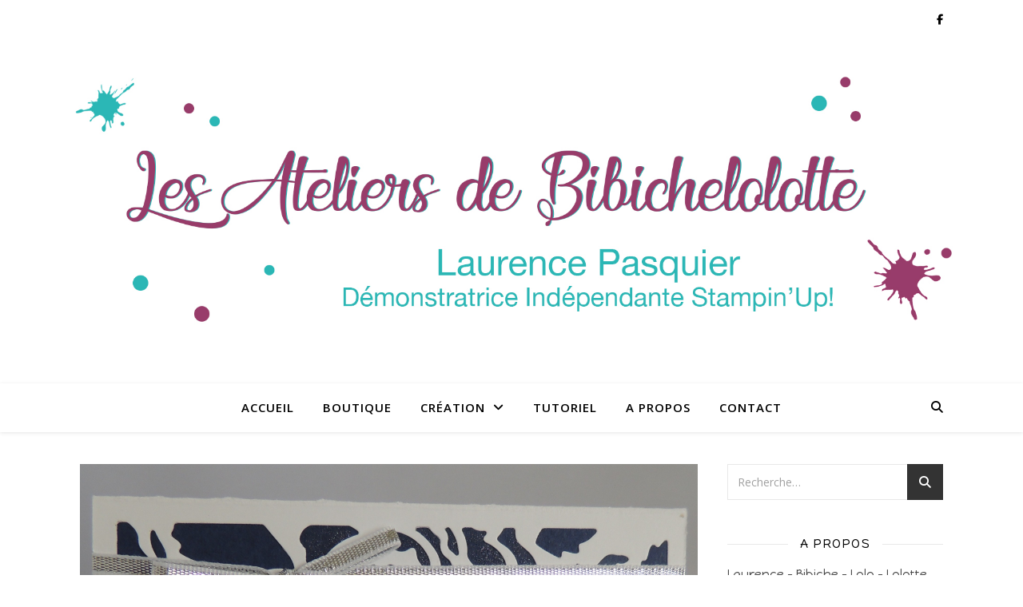

--- FILE ---
content_type: text/html; charset=UTF-8
request_url: https://www.bibichelolotte91.com/2016/07/60-ans/
body_size: 22880
content:
<!DOCTYPE html>
<html lang="fr-FR">
<head>
	<meta charset="UTF-8">
	<meta name="viewport" content="width=device-width, initial-scale=1.0" />
	<link rel="profile" href="https://gmpg.org/xfn/11">

<meta name='robots' content='index, follow, max-image-preview:large, max-snippet:-1, max-video-preview:-1' />

	<!-- This site is optimized with the Yoast SEO plugin v26.8 - https://yoast.com/product/yoast-seo-wordpress/ -->
	<title>60 ans - Bibiche Lolotte</title>
	<link rel="canonical" href="https://www.bibichelolotte91.com/2016/07/60-ans/" />
	<meta property="og:locale" content="fr_FR" />
	<meta property="og:type" content="article" />
	<meta property="og:title" content="60 ans - Bibiche Lolotte" />
	<meta property="og:description" content="bonjour avec la boite a mouchoirs j&rsquo;avais réaliser une carte pour l&rsquo;assortir comme sur le catalogue a la page 77 vous trouverez le papier, les tampons et les thinlits alors ce thinlits est vraiment très très ouvragées une fois découper vous verrez comment il est magnifique Publications similaires : Boite Fleur Butterflies Remarkable you Petit pot d&rsquo;amour" />
	<meta property="og:url" content="https://www.bibichelolotte91.com/2016/07/60-ans/" />
	<meta property="og:site_name" content="Bibiche Lolotte" />
	<meta property="article:published_time" content="2016-07-27T05:28:39+00:00" />
	<meta property="og:image" content="https://www.bibichelolotte91.com/wp-content/uploads/2016/07/DSCN9917.jpg" />
	<meta property="og:image:width" content="2654" />
	<meta property="og:image:height" content="2287" />
	<meta property="og:image:type" content="image/jpeg" />
	<meta name="author" content="lolotte" />
	<meta name="twitter:card" content="summary_large_image" />
	<meta name="twitter:label1" content="Écrit par" />
	<meta name="twitter:data1" content="lolotte" />
	<script type="application/ld+json" class="yoast-schema-graph">{"@context":"https://schema.org","@graph":[{"@type":"Article","@id":"https://www.bibichelolotte91.com/2016/07/60-ans/#article","isPartOf":{"@id":"https://www.bibichelolotte91.com/2016/07/60-ans/"},"author":{"name":"lolotte","@id":"https://www.bibichelolotte91.com/#/schema/person/f174384349edd0af9c169ff0a4a1a7e9"},"headline":"60 ans","datePublished":"2016-07-27T05:28:39+00:00","mainEntityOfPage":{"@id":"https://www.bibichelolotte91.com/2016/07/60-ans/"},"wordCount":60,"commentCount":1,"image":{"@id":"https://www.bibichelolotte91.com/2016/07/60-ans/#primaryimage"},"thumbnailUrl":"https://www.bibichelolotte91.com/wp-content/uploads/2016/07/DSCN9917.jpg","keywords":["anniversaire","Boutique fleurie","carte","fleurs ouvragées","Pensées florales"],"articleSection":["Carterie"],"inLanguage":"fr-FR","potentialAction":[{"@type":"CommentAction","name":"Comment","target":["https://www.bibichelolotte91.com/2016/07/60-ans/#respond"]}]},{"@type":"WebPage","@id":"https://www.bibichelolotte91.com/2016/07/60-ans/","url":"https://www.bibichelolotte91.com/2016/07/60-ans/","name":"60 ans - Bibiche Lolotte","isPartOf":{"@id":"https://www.bibichelolotte91.com/#website"},"primaryImageOfPage":{"@id":"https://www.bibichelolotte91.com/2016/07/60-ans/#primaryimage"},"image":{"@id":"https://www.bibichelolotte91.com/2016/07/60-ans/#primaryimage"},"thumbnailUrl":"https://www.bibichelolotte91.com/wp-content/uploads/2016/07/DSCN9917.jpg","datePublished":"2016-07-27T05:28:39+00:00","author":{"@id":"https://www.bibichelolotte91.com/#/schema/person/f174384349edd0af9c169ff0a4a1a7e9"},"breadcrumb":{"@id":"https://www.bibichelolotte91.com/2016/07/60-ans/#breadcrumb"},"inLanguage":"fr-FR","potentialAction":[{"@type":"ReadAction","target":["https://www.bibichelolotte91.com/2016/07/60-ans/"]}]},{"@type":"ImageObject","inLanguage":"fr-FR","@id":"https://www.bibichelolotte91.com/2016/07/60-ans/#primaryimage","url":"https://www.bibichelolotte91.com/wp-content/uploads/2016/07/DSCN9917.jpg","contentUrl":"https://www.bibichelolotte91.com/wp-content/uploads/2016/07/DSCN9917.jpg","width":2654,"height":2287},{"@type":"BreadcrumbList","@id":"https://www.bibichelolotte91.com/2016/07/60-ans/#breadcrumb","itemListElement":[{"@type":"ListItem","position":1,"name":"Accueil","item":"https://www.bibichelolotte91.com/"},{"@type":"ListItem","position":2,"name":"60 ans"}]},{"@type":"WebSite","@id":"https://www.bibichelolotte91.com/#website","url":"https://www.bibichelolotte91.com/","name":"Bibiche Lolotte","description":"Blog","potentialAction":[{"@type":"SearchAction","target":{"@type":"EntryPoint","urlTemplate":"https://www.bibichelolotte91.com/?s={search_term_string}"},"query-input":{"@type":"PropertyValueSpecification","valueRequired":true,"valueName":"search_term_string"}}],"inLanguage":"fr-FR"},{"@type":"Person","@id":"https://www.bibichelolotte91.com/#/schema/person/f174384349edd0af9c169ff0a4a1a7e9","name":"lolotte","image":{"@type":"ImageObject","inLanguage":"fr-FR","@id":"https://www.bibichelolotte91.com/#/schema/person/image/","url":"https://secure.gravatar.com/avatar/1e7482969b7d83ae59aa94cea23b76f5e583de6a119c42c0a358b32e79e04df6?s=96&d=mm&r=g","contentUrl":"https://secure.gravatar.com/avatar/1e7482969b7d83ae59aa94cea23b76f5e583de6a119c42c0a358b32e79e04df6?s=96&d=mm&r=g","caption":"lolotte"},"url":"https://www.bibichelolotte91.com/author/lolotte/"}]}</script>
	<!-- / Yoast SEO plugin. -->


<link rel='dns-prefetch' href='//secure.gravatar.com' />
<link rel='dns-prefetch' href='//stats.wp.com' />
<link rel='dns-prefetch' href='//fonts.googleapis.com' />
<link rel='dns-prefetch' href='//v0.wordpress.com' />
<link rel='preconnect' href='//c0.wp.com' />
<link rel="alternate" type="application/rss+xml" title="Bibiche Lolotte &raquo; Flux" href="https://www.bibichelolotte91.com/feed/" />
<link rel="alternate" type="application/rss+xml" title="Bibiche Lolotte &raquo; Flux des commentaires" href="https://www.bibichelolotte91.com/comments/feed/" />
<link rel="alternate" type="application/rss+xml" title="Bibiche Lolotte &raquo; 60 ans Flux des commentaires" href="https://www.bibichelolotte91.com/2016/07/60-ans/feed/" />
<link rel="alternate" title="oEmbed (JSON)" type="application/json+oembed" href="https://www.bibichelolotte91.com/wp-json/oembed/1.0/embed?url=https%3A%2F%2Fwww.bibichelolotte91.com%2F2016%2F07%2F60-ans%2F" />
<link rel="alternate" title="oEmbed (XML)" type="text/xml+oembed" href="https://www.bibichelolotte91.com/wp-json/oembed/1.0/embed?url=https%3A%2F%2Fwww.bibichelolotte91.com%2F2016%2F07%2F60-ans%2F&#038;format=xml" />
<style id='wp-img-auto-sizes-contain-inline-css' type='text/css'>
img:is([sizes=auto i],[sizes^="auto," i]){contain-intrinsic-size:3000px 1500px}
/*# sourceURL=wp-img-auto-sizes-contain-inline-css */
</style>
<link rel='stylesheet' id='validate-engine-css-css' href='https://www.bibichelolotte91.com/wp-content/plugins/wysija-newsletters/css/validationEngine.jquery.css?ver=2.22' type='text/css' media='all' />
<style id='wp-emoji-styles-inline-css' type='text/css'>

	img.wp-smiley, img.emoji {
		display: inline !important;
		border: none !important;
		box-shadow: none !important;
		height: 1em !important;
		width: 1em !important;
		margin: 0 0.07em !important;
		vertical-align: -0.1em !important;
		background: none !important;
		padding: 0 !important;
	}
/*# sourceURL=wp-emoji-styles-inline-css */
</style>
<link rel='stylesheet' id='wp-block-library-css' href='https://c0.wp.com/c/6.9/wp-includes/css/dist/block-library/style.min.css' type='text/css' media='all' />
<style id='wp-block-gallery-inline-css' type='text/css'>
.blocks-gallery-grid:not(.has-nested-images),.wp-block-gallery:not(.has-nested-images){display:flex;flex-wrap:wrap;list-style-type:none;margin:0;padding:0}.blocks-gallery-grid:not(.has-nested-images) .blocks-gallery-image,.blocks-gallery-grid:not(.has-nested-images) .blocks-gallery-item,.wp-block-gallery:not(.has-nested-images) .blocks-gallery-image,.wp-block-gallery:not(.has-nested-images) .blocks-gallery-item{display:flex;flex-direction:column;flex-grow:1;justify-content:center;margin:0 1em 1em 0;position:relative;width:calc(50% - 1em)}.blocks-gallery-grid:not(.has-nested-images) .blocks-gallery-image:nth-of-type(2n),.blocks-gallery-grid:not(.has-nested-images) .blocks-gallery-item:nth-of-type(2n),.wp-block-gallery:not(.has-nested-images) .blocks-gallery-image:nth-of-type(2n),.wp-block-gallery:not(.has-nested-images) .blocks-gallery-item:nth-of-type(2n){margin-right:0}.blocks-gallery-grid:not(.has-nested-images) .blocks-gallery-image figure,.blocks-gallery-grid:not(.has-nested-images) .blocks-gallery-item figure,.wp-block-gallery:not(.has-nested-images) .blocks-gallery-image figure,.wp-block-gallery:not(.has-nested-images) .blocks-gallery-item figure{align-items:flex-end;display:flex;height:100%;justify-content:flex-start;margin:0}.blocks-gallery-grid:not(.has-nested-images) .blocks-gallery-image img,.blocks-gallery-grid:not(.has-nested-images) .blocks-gallery-item img,.wp-block-gallery:not(.has-nested-images) .blocks-gallery-image img,.wp-block-gallery:not(.has-nested-images) .blocks-gallery-item img{display:block;height:auto;max-width:100%;width:auto}.blocks-gallery-grid:not(.has-nested-images) .blocks-gallery-image figcaption,.blocks-gallery-grid:not(.has-nested-images) .blocks-gallery-item figcaption,.wp-block-gallery:not(.has-nested-images) .blocks-gallery-image figcaption,.wp-block-gallery:not(.has-nested-images) .blocks-gallery-item figcaption{background:linear-gradient(0deg,#000000b3,#0000004d 70%,#0000);bottom:0;box-sizing:border-box;color:#fff;font-size:.8em;margin:0;max-height:100%;overflow:auto;padding:3em .77em .7em;position:absolute;text-align:center;width:100%;z-index:2}.blocks-gallery-grid:not(.has-nested-images) .blocks-gallery-image figcaption img,.blocks-gallery-grid:not(.has-nested-images) .blocks-gallery-item figcaption img,.wp-block-gallery:not(.has-nested-images) .blocks-gallery-image figcaption img,.wp-block-gallery:not(.has-nested-images) .blocks-gallery-item figcaption img{display:inline}.blocks-gallery-grid:not(.has-nested-images) figcaption,.wp-block-gallery:not(.has-nested-images) figcaption{flex-grow:1}.blocks-gallery-grid:not(.has-nested-images).is-cropped .blocks-gallery-image a,.blocks-gallery-grid:not(.has-nested-images).is-cropped .blocks-gallery-image img,.blocks-gallery-grid:not(.has-nested-images).is-cropped .blocks-gallery-item a,.blocks-gallery-grid:not(.has-nested-images).is-cropped .blocks-gallery-item img,.wp-block-gallery:not(.has-nested-images).is-cropped .blocks-gallery-image a,.wp-block-gallery:not(.has-nested-images).is-cropped .blocks-gallery-image img,.wp-block-gallery:not(.has-nested-images).is-cropped .blocks-gallery-item a,.wp-block-gallery:not(.has-nested-images).is-cropped .blocks-gallery-item img{flex:1;height:100%;object-fit:cover;width:100%}.blocks-gallery-grid:not(.has-nested-images).columns-1 .blocks-gallery-image,.blocks-gallery-grid:not(.has-nested-images).columns-1 .blocks-gallery-item,.wp-block-gallery:not(.has-nested-images).columns-1 .blocks-gallery-image,.wp-block-gallery:not(.has-nested-images).columns-1 .blocks-gallery-item{margin-right:0;width:100%}@media (min-width:600px){.blocks-gallery-grid:not(.has-nested-images).columns-3 .blocks-gallery-image,.blocks-gallery-grid:not(.has-nested-images).columns-3 .blocks-gallery-item,.wp-block-gallery:not(.has-nested-images).columns-3 .blocks-gallery-image,.wp-block-gallery:not(.has-nested-images).columns-3 .blocks-gallery-item{margin-right:1em;width:calc(33.33333% - .66667em)}.blocks-gallery-grid:not(.has-nested-images).columns-4 .blocks-gallery-image,.blocks-gallery-grid:not(.has-nested-images).columns-4 .blocks-gallery-item,.wp-block-gallery:not(.has-nested-images).columns-4 .blocks-gallery-image,.wp-block-gallery:not(.has-nested-images).columns-4 .blocks-gallery-item{margin-right:1em;width:calc(25% - .75em)}.blocks-gallery-grid:not(.has-nested-images).columns-5 .blocks-gallery-image,.blocks-gallery-grid:not(.has-nested-images).columns-5 .blocks-gallery-item,.wp-block-gallery:not(.has-nested-images).columns-5 .blocks-gallery-image,.wp-block-gallery:not(.has-nested-images).columns-5 .blocks-gallery-item{margin-right:1em;width:calc(20% - .8em)}.blocks-gallery-grid:not(.has-nested-images).columns-6 .blocks-gallery-image,.blocks-gallery-grid:not(.has-nested-images).columns-6 .blocks-gallery-item,.wp-block-gallery:not(.has-nested-images).columns-6 .blocks-gallery-image,.wp-block-gallery:not(.has-nested-images).columns-6 .blocks-gallery-item{margin-right:1em;width:calc(16.66667% - .83333em)}.blocks-gallery-grid:not(.has-nested-images).columns-7 .blocks-gallery-image,.blocks-gallery-grid:not(.has-nested-images).columns-7 .blocks-gallery-item,.wp-block-gallery:not(.has-nested-images).columns-7 .blocks-gallery-image,.wp-block-gallery:not(.has-nested-images).columns-7 .blocks-gallery-item{margin-right:1em;width:calc(14.28571% - .85714em)}.blocks-gallery-grid:not(.has-nested-images).columns-8 .blocks-gallery-image,.blocks-gallery-grid:not(.has-nested-images).columns-8 .blocks-gallery-item,.wp-block-gallery:not(.has-nested-images).columns-8 .blocks-gallery-image,.wp-block-gallery:not(.has-nested-images).columns-8 .blocks-gallery-item{margin-right:1em;width:calc(12.5% - .875em)}.blocks-gallery-grid:not(.has-nested-images).columns-1 .blocks-gallery-image:nth-of-type(1n),.blocks-gallery-grid:not(.has-nested-images).columns-1 .blocks-gallery-item:nth-of-type(1n),.blocks-gallery-grid:not(.has-nested-images).columns-2 .blocks-gallery-image:nth-of-type(2n),.blocks-gallery-grid:not(.has-nested-images).columns-2 .blocks-gallery-item:nth-of-type(2n),.blocks-gallery-grid:not(.has-nested-images).columns-3 .blocks-gallery-image:nth-of-type(3n),.blocks-gallery-grid:not(.has-nested-images).columns-3 .blocks-gallery-item:nth-of-type(3n),.blocks-gallery-grid:not(.has-nested-images).columns-4 .blocks-gallery-image:nth-of-type(4n),.blocks-gallery-grid:not(.has-nested-images).columns-4 .blocks-gallery-item:nth-of-type(4n),.blocks-gallery-grid:not(.has-nested-images).columns-5 .blocks-gallery-image:nth-of-type(5n),.blocks-gallery-grid:not(.has-nested-images).columns-5 .blocks-gallery-item:nth-of-type(5n),.blocks-gallery-grid:not(.has-nested-images).columns-6 .blocks-gallery-image:nth-of-type(6n),.blocks-gallery-grid:not(.has-nested-images).columns-6 .blocks-gallery-item:nth-of-type(6n),.blocks-gallery-grid:not(.has-nested-images).columns-7 .blocks-gallery-image:nth-of-type(7n),.blocks-gallery-grid:not(.has-nested-images).columns-7 .blocks-gallery-item:nth-of-type(7n),.blocks-gallery-grid:not(.has-nested-images).columns-8 .blocks-gallery-image:nth-of-type(8n),.blocks-gallery-grid:not(.has-nested-images).columns-8 .blocks-gallery-item:nth-of-type(8n),.wp-block-gallery:not(.has-nested-images).columns-1 .blocks-gallery-image:nth-of-type(1n),.wp-block-gallery:not(.has-nested-images).columns-1 .blocks-gallery-item:nth-of-type(1n),.wp-block-gallery:not(.has-nested-images).columns-2 .blocks-gallery-image:nth-of-type(2n),.wp-block-gallery:not(.has-nested-images).columns-2 .blocks-gallery-item:nth-of-type(2n),.wp-block-gallery:not(.has-nested-images).columns-3 .blocks-gallery-image:nth-of-type(3n),.wp-block-gallery:not(.has-nested-images).columns-3 .blocks-gallery-item:nth-of-type(3n),.wp-block-gallery:not(.has-nested-images).columns-4 .blocks-gallery-image:nth-of-type(4n),.wp-block-gallery:not(.has-nested-images).columns-4 .blocks-gallery-item:nth-of-type(4n),.wp-block-gallery:not(.has-nested-images).columns-5 .blocks-gallery-image:nth-of-type(5n),.wp-block-gallery:not(.has-nested-images).columns-5 .blocks-gallery-item:nth-of-type(5n),.wp-block-gallery:not(.has-nested-images).columns-6 .blocks-gallery-image:nth-of-type(6n),.wp-block-gallery:not(.has-nested-images).columns-6 .blocks-gallery-item:nth-of-type(6n),.wp-block-gallery:not(.has-nested-images).columns-7 .blocks-gallery-image:nth-of-type(7n),.wp-block-gallery:not(.has-nested-images).columns-7 .blocks-gallery-item:nth-of-type(7n),.wp-block-gallery:not(.has-nested-images).columns-8 .blocks-gallery-image:nth-of-type(8n),.wp-block-gallery:not(.has-nested-images).columns-8 .blocks-gallery-item:nth-of-type(8n){margin-right:0}}.blocks-gallery-grid:not(.has-nested-images) .blocks-gallery-image:last-child,.blocks-gallery-grid:not(.has-nested-images) .blocks-gallery-item:last-child,.wp-block-gallery:not(.has-nested-images) .blocks-gallery-image:last-child,.wp-block-gallery:not(.has-nested-images) .blocks-gallery-item:last-child{margin-right:0}.blocks-gallery-grid:not(.has-nested-images).alignleft,.blocks-gallery-grid:not(.has-nested-images).alignright,.wp-block-gallery:not(.has-nested-images).alignleft,.wp-block-gallery:not(.has-nested-images).alignright{max-width:420px;width:100%}.blocks-gallery-grid:not(.has-nested-images).aligncenter .blocks-gallery-item figure,.wp-block-gallery:not(.has-nested-images).aligncenter .blocks-gallery-item figure{justify-content:center}.wp-block-gallery:not(.is-cropped) .blocks-gallery-item{align-self:flex-start}figure.wp-block-gallery.has-nested-images{align-items:normal}.wp-block-gallery.has-nested-images figure.wp-block-image:not(#individual-image){margin:0;width:calc(50% - var(--wp--style--unstable-gallery-gap, 16px)/2)}.wp-block-gallery.has-nested-images figure.wp-block-image{box-sizing:border-box;display:flex;flex-direction:column;flex-grow:1;justify-content:center;max-width:100%;position:relative}.wp-block-gallery.has-nested-images figure.wp-block-image>a,.wp-block-gallery.has-nested-images figure.wp-block-image>div{flex-direction:column;flex-grow:1;margin:0}.wp-block-gallery.has-nested-images figure.wp-block-image img{display:block;height:auto;max-width:100%!important;width:auto}.wp-block-gallery.has-nested-images figure.wp-block-image figcaption,.wp-block-gallery.has-nested-images figure.wp-block-image:has(figcaption):before{bottom:0;left:0;max-height:100%;position:absolute;right:0}.wp-block-gallery.has-nested-images figure.wp-block-image:has(figcaption):before{backdrop-filter:blur(3px);content:"";height:100%;-webkit-mask-image:linear-gradient(0deg,#000 20%,#0000);mask-image:linear-gradient(0deg,#000 20%,#0000);max-height:40%;pointer-events:none}.wp-block-gallery.has-nested-images figure.wp-block-image figcaption{box-sizing:border-box;color:#fff;font-size:13px;margin:0;overflow:auto;padding:1em;text-align:center;text-shadow:0 0 1.5px #000}.wp-block-gallery.has-nested-images figure.wp-block-image figcaption::-webkit-scrollbar{height:12px;width:12px}.wp-block-gallery.has-nested-images figure.wp-block-image figcaption::-webkit-scrollbar-track{background-color:initial}.wp-block-gallery.has-nested-images figure.wp-block-image figcaption::-webkit-scrollbar-thumb{background-clip:padding-box;background-color:initial;border:3px solid #0000;border-radius:8px}.wp-block-gallery.has-nested-images figure.wp-block-image figcaption:focus-within::-webkit-scrollbar-thumb,.wp-block-gallery.has-nested-images figure.wp-block-image figcaption:focus::-webkit-scrollbar-thumb,.wp-block-gallery.has-nested-images figure.wp-block-image figcaption:hover::-webkit-scrollbar-thumb{background-color:#fffc}.wp-block-gallery.has-nested-images figure.wp-block-image figcaption{scrollbar-color:#0000 #0000;scrollbar-gutter:stable both-edges;scrollbar-width:thin}.wp-block-gallery.has-nested-images figure.wp-block-image figcaption:focus,.wp-block-gallery.has-nested-images figure.wp-block-image figcaption:focus-within,.wp-block-gallery.has-nested-images figure.wp-block-image figcaption:hover{scrollbar-color:#fffc #0000}.wp-block-gallery.has-nested-images figure.wp-block-image figcaption{will-change:transform}@media (hover:none){.wp-block-gallery.has-nested-images figure.wp-block-image figcaption{scrollbar-color:#fffc #0000}}.wp-block-gallery.has-nested-images figure.wp-block-image figcaption{background:linear-gradient(0deg,#0006,#0000)}.wp-block-gallery.has-nested-images figure.wp-block-image figcaption img{display:inline}.wp-block-gallery.has-nested-images figure.wp-block-image figcaption a{color:inherit}.wp-block-gallery.has-nested-images figure.wp-block-image.has-custom-border img{box-sizing:border-box}.wp-block-gallery.has-nested-images figure.wp-block-image.has-custom-border>a,.wp-block-gallery.has-nested-images figure.wp-block-image.has-custom-border>div,.wp-block-gallery.has-nested-images figure.wp-block-image.is-style-rounded>a,.wp-block-gallery.has-nested-images figure.wp-block-image.is-style-rounded>div{flex:1 1 auto}.wp-block-gallery.has-nested-images figure.wp-block-image.has-custom-border figcaption,.wp-block-gallery.has-nested-images figure.wp-block-image.is-style-rounded figcaption{background:none;color:inherit;flex:initial;margin:0;padding:10px 10px 9px;position:relative;text-shadow:none}.wp-block-gallery.has-nested-images figure.wp-block-image.has-custom-border:before,.wp-block-gallery.has-nested-images figure.wp-block-image.is-style-rounded:before{content:none}.wp-block-gallery.has-nested-images figcaption{flex-basis:100%;flex-grow:1;text-align:center}.wp-block-gallery.has-nested-images:not(.is-cropped) figure.wp-block-image:not(#individual-image){margin-bottom:auto;margin-top:0}.wp-block-gallery.has-nested-images.is-cropped figure.wp-block-image:not(#individual-image){align-self:inherit}.wp-block-gallery.has-nested-images.is-cropped figure.wp-block-image:not(#individual-image)>a,.wp-block-gallery.has-nested-images.is-cropped figure.wp-block-image:not(#individual-image)>div:not(.components-drop-zone){display:flex}.wp-block-gallery.has-nested-images.is-cropped figure.wp-block-image:not(#individual-image) a,.wp-block-gallery.has-nested-images.is-cropped figure.wp-block-image:not(#individual-image) img{flex:1 0 0%;height:100%;object-fit:cover;width:100%}.wp-block-gallery.has-nested-images.columns-1 figure.wp-block-image:not(#individual-image){width:100%}@media (min-width:600px){.wp-block-gallery.has-nested-images.columns-3 figure.wp-block-image:not(#individual-image){width:calc(33.33333% - var(--wp--style--unstable-gallery-gap, 16px)*.66667)}.wp-block-gallery.has-nested-images.columns-4 figure.wp-block-image:not(#individual-image){width:calc(25% - var(--wp--style--unstable-gallery-gap, 16px)*.75)}.wp-block-gallery.has-nested-images.columns-5 figure.wp-block-image:not(#individual-image){width:calc(20% - var(--wp--style--unstable-gallery-gap, 16px)*.8)}.wp-block-gallery.has-nested-images.columns-6 figure.wp-block-image:not(#individual-image){width:calc(16.66667% - var(--wp--style--unstable-gallery-gap, 16px)*.83333)}.wp-block-gallery.has-nested-images.columns-7 figure.wp-block-image:not(#individual-image){width:calc(14.28571% - var(--wp--style--unstable-gallery-gap, 16px)*.85714)}.wp-block-gallery.has-nested-images.columns-8 figure.wp-block-image:not(#individual-image){width:calc(12.5% - var(--wp--style--unstable-gallery-gap, 16px)*.875)}.wp-block-gallery.has-nested-images.columns-default figure.wp-block-image:not(#individual-image){width:calc(33.33% - var(--wp--style--unstable-gallery-gap, 16px)*.66667)}.wp-block-gallery.has-nested-images.columns-default figure.wp-block-image:not(#individual-image):first-child:nth-last-child(2),.wp-block-gallery.has-nested-images.columns-default figure.wp-block-image:not(#individual-image):first-child:nth-last-child(2)~figure.wp-block-image:not(#individual-image){width:calc(50% - var(--wp--style--unstable-gallery-gap, 16px)*.5)}.wp-block-gallery.has-nested-images.columns-default figure.wp-block-image:not(#individual-image):first-child:last-child{width:100%}}.wp-block-gallery.has-nested-images.alignleft,.wp-block-gallery.has-nested-images.alignright{max-width:420px;width:100%}.wp-block-gallery.has-nested-images.aligncenter{justify-content:center}
/*# sourceURL=https://c0.wp.com/c/6.9/wp-includes/blocks/gallery/style.min.css */
</style>
<style id='wp-block-image-inline-css' type='text/css'>
.wp-block-image>a,.wp-block-image>figure>a{display:inline-block}.wp-block-image img{box-sizing:border-box;height:auto;max-width:100%;vertical-align:bottom}@media not (prefers-reduced-motion){.wp-block-image img.hide{visibility:hidden}.wp-block-image img.show{animation:show-content-image .4s}}.wp-block-image[style*=border-radius] img,.wp-block-image[style*=border-radius]>a{border-radius:inherit}.wp-block-image.has-custom-border img{box-sizing:border-box}.wp-block-image.aligncenter{text-align:center}.wp-block-image.alignfull>a,.wp-block-image.alignwide>a{width:100%}.wp-block-image.alignfull img,.wp-block-image.alignwide img{height:auto;width:100%}.wp-block-image .aligncenter,.wp-block-image .alignleft,.wp-block-image .alignright,.wp-block-image.aligncenter,.wp-block-image.alignleft,.wp-block-image.alignright{display:table}.wp-block-image .aligncenter>figcaption,.wp-block-image .alignleft>figcaption,.wp-block-image .alignright>figcaption,.wp-block-image.aligncenter>figcaption,.wp-block-image.alignleft>figcaption,.wp-block-image.alignright>figcaption{caption-side:bottom;display:table-caption}.wp-block-image .alignleft{float:left;margin:.5em 1em .5em 0}.wp-block-image .alignright{float:right;margin:.5em 0 .5em 1em}.wp-block-image .aligncenter{margin-left:auto;margin-right:auto}.wp-block-image :where(figcaption){margin-bottom:1em;margin-top:.5em}.wp-block-image.is-style-circle-mask img{border-radius:9999px}@supports ((-webkit-mask-image:none) or (mask-image:none)) or (-webkit-mask-image:none){.wp-block-image.is-style-circle-mask img{border-radius:0;-webkit-mask-image:url('data:image/svg+xml;utf8,<svg viewBox="0 0 100 100" xmlns="http://www.w3.org/2000/svg"><circle cx="50" cy="50" r="50"/></svg>');mask-image:url('data:image/svg+xml;utf8,<svg viewBox="0 0 100 100" xmlns="http://www.w3.org/2000/svg"><circle cx="50" cy="50" r="50"/></svg>');mask-mode:alpha;-webkit-mask-position:center;mask-position:center;-webkit-mask-repeat:no-repeat;mask-repeat:no-repeat;-webkit-mask-size:contain;mask-size:contain}}:root :where(.wp-block-image.is-style-rounded img,.wp-block-image .is-style-rounded img){border-radius:9999px}.wp-block-image figure{margin:0}.wp-lightbox-container{display:flex;flex-direction:column;position:relative}.wp-lightbox-container img{cursor:zoom-in}.wp-lightbox-container img:hover+button{opacity:1}.wp-lightbox-container button{align-items:center;backdrop-filter:blur(16px) saturate(180%);background-color:#5a5a5a40;border:none;border-radius:4px;cursor:zoom-in;display:flex;height:20px;justify-content:center;opacity:0;padding:0;position:absolute;right:16px;text-align:center;top:16px;width:20px;z-index:100}@media not (prefers-reduced-motion){.wp-lightbox-container button{transition:opacity .2s ease}}.wp-lightbox-container button:focus-visible{outline:3px auto #5a5a5a40;outline:3px auto -webkit-focus-ring-color;outline-offset:3px}.wp-lightbox-container button:hover{cursor:pointer;opacity:1}.wp-lightbox-container button:focus{opacity:1}.wp-lightbox-container button:focus,.wp-lightbox-container button:hover,.wp-lightbox-container button:not(:hover):not(:active):not(.has-background){background-color:#5a5a5a40;border:none}.wp-lightbox-overlay{box-sizing:border-box;cursor:zoom-out;height:100vh;left:0;overflow:hidden;position:fixed;top:0;visibility:hidden;width:100%;z-index:100000}.wp-lightbox-overlay .close-button{align-items:center;cursor:pointer;display:flex;justify-content:center;min-height:40px;min-width:40px;padding:0;position:absolute;right:calc(env(safe-area-inset-right) + 16px);top:calc(env(safe-area-inset-top) + 16px);z-index:5000000}.wp-lightbox-overlay .close-button:focus,.wp-lightbox-overlay .close-button:hover,.wp-lightbox-overlay .close-button:not(:hover):not(:active):not(.has-background){background:none;border:none}.wp-lightbox-overlay .lightbox-image-container{height:var(--wp--lightbox-container-height);left:50%;overflow:hidden;position:absolute;top:50%;transform:translate(-50%,-50%);transform-origin:top left;width:var(--wp--lightbox-container-width);z-index:9999999999}.wp-lightbox-overlay .wp-block-image{align-items:center;box-sizing:border-box;display:flex;height:100%;justify-content:center;margin:0;position:relative;transform-origin:0 0;width:100%;z-index:3000000}.wp-lightbox-overlay .wp-block-image img{height:var(--wp--lightbox-image-height);min-height:var(--wp--lightbox-image-height);min-width:var(--wp--lightbox-image-width);width:var(--wp--lightbox-image-width)}.wp-lightbox-overlay .wp-block-image figcaption{display:none}.wp-lightbox-overlay button{background:none;border:none}.wp-lightbox-overlay .scrim{background-color:#fff;height:100%;opacity:.9;position:absolute;width:100%;z-index:2000000}.wp-lightbox-overlay.active{visibility:visible}@media not (prefers-reduced-motion){.wp-lightbox-overlay.active{animation:turn-on-visibility .25s both}.wp-lightbox-overlay.active img{animation:turn-on-visibility .35s both}.wp-lightbox-overlay.show-closing-animation:not(.active){animation:turn-off-visibility .35s both}.wp-lightbox-overlay.show-closing-animation:not(.active) img{animation:turn-off-visibility .25s both}.wp-lightbox-overlay.zoom.active{animation:none;opacity:1;visibility:visible}.wp-lightbox-overlay.zoom.active .lightbox-image-container{animation:lightbox-zoom-in .4s}.wp-lightbox-overlay.zoom.active .lightbox-image-container img{animation:none}.wp-lightbox-overlay.zoom.active .scrim{animation:turn-on-visibility .4s forwards}.wp-lightbox-overlay.zoom.show-closing-animation:not(.active){animation:none}.wp-lightbox-overlay.zoom.show-closing-animation:not(.active) .lightbox-image-container{animation:lightbox-zoom-out .4s}.wp-lightbox-overlay.zoom.show-closing-animation:not(.active) .lightbox-image-container img{animation:none}.wp-lightbox-overlay.zoom.show-closing-animation:not(.active) .scrim{animation:turn-off-visibility .4s forwards}}@keyframes show-content-image{0%{visibility:hidden}99%{visibility:hidden}to{visibility:visible}}@keyframes turn-on-visibility{0%{opacity:0}to{opacity:1}}@keyframes turn-off-visibility{0%{opacity:1;visibility:visible}99%{opacity:0;visibility:visible}to{opacity:0;visibility:hidden}}@keyframes lightbox-zoom-in{0%{transform:translate(calc((-100vw + var(--wp--lightbox-scrollbar-width))/2 + var(--wp--lightbox-initial-left-position)),calc(-50vh + var(--wp--lightbox-initial-top-position))) scale(var(--wp--lightbox-scale))}to{transform:translate(-50%,-50%) scale(1)}}@keyframes lightbox-zoom-out{0%{transform:translate(-50%,-50%) scale(1);visibility:visible}99%{visibility:visible}to{transform:translate(calc((-100vw + var(--wp--lightbox-scrollbar-width))/2 + var(--wp--lightbox-initial-left-position)),calc(-50vh + var(--wp--lightbox-initial-top-position))) scale(var(--wp--lightbox-scale));visibility:hidden}}
/*# sourceURL=https://c0.wp.com/c/6.9/wp-includes/blocks/image/style.min.css */
</style>
<style id='wp-block-group-inline-css' type='text/css'>
.wp-block-group{box-sizing:border-box}:where(.wp-block-group.wp-block-group-is-layout-constrained){position:relative}
/*# sourceURL=https://c0.wp.com/c/6.9/wp-includes/blocks/group/style.min.css */
</style>
<style id='wp-block-paragraph-inline-css' type='text/css'>
.is-small-text{font-size:.875em}.is-regular-text{font-size:1em}.is-large-text{font-size:2.25em}.is-larger-text{font-size:3em}.has-drop-cap:not(:focus):first-letter{float:left;font-size:8.4em;font-style:normal;font-weight:100;line-height:.68;margin:.05em .1em 0 0;text-transform:uppercase}body.rtl .has-drop-cap:not(:focus):first-letter{float:none;margin-left:.1em}p.has-drop-cap.has-background{overflow:hidden}:root :where(p.has-background){padding:1.25em 2.375em}:where(p.has-text-color:not(.has-link-color)) a{color:inherit}p.has-text-align-left[style*="writing-mode:vertical-lr"],p.has-text-align-right[style*="writing-mode:vertical-rl"]{rotate:180deg}
/*# sourceURL=https://c0.wp.com/c/6.9/wp-includes/blocks/paragraph/style.min.css */
</style>
<style id='wp-block-preformatted-inline-css' type='text/css'>
.wp-block-preformatted{box-sizing:border-box;white-space:pre-wrap}:where(.wp-block-preformatted.has-background){padding:1.25em 2.375em}
/*# sourceURL=https://c0.wp.com/c/6.9/wp-includes/blocks/preformatted/style.min.css */
</style>
<style id='global-styles-inline-css' type='text/css'>
:root{--wp--preset--aspect-ratio--square: 1;--wp--preset--aspect-ratio--4-3: 4/3;--wp--preset--aspect-ratio--3-4: 3/4;--wp--preset--aspect-ratio--3-2: 3/2;--wp--preset--aspect-ratio--2-3: 2/3;--wp--preset--aspect-ratio--16-9: 16/9;--wp--preset--aspect-ratio--9-16: 9/16;--wp--preset--color--black: #000000;--wp--preset--color--cyan-bluish-gray: #abb8c3;--wp--preset--color--white: #ffffff;--wp--preset--color--pale-pink: #f78da7;--wp--preset--color--vivid-red: #cf2e2e;--wp--preset--color--luminous-vivid-orange: #ff6900;--wp--preset--color--luminous-vivid-amber: #fcb900;--wp--preset--color--light-green-cyan: #7bdcb5;--wp--preset--color--vivid-green-cyan: #00d084;--wp--preset--color--pale-cyan-blue: #8ed1fc;--wp--preset--color--vivid-cyan-blue: #0693e3;--wp--preset--color--vivid-purple: #9b51e0;--wp--preset--gradient--vivid-cyan-blue-to-vivid-purple: linear-gradient(135deg,rgb(6,147,227) 0%,rgb(155,81,224) 100%);--wp--preset--gradient--light-green-cyan-to-vivid-green-cyan: linear-gradient(135deg,rgb(122,220,180) 0%,rgb(0,208,130) 100%);--wp--preset--gradient--luminous-vivid-amber-to-luminous-vivid-orange: linear-gradient(135deg,rgb(252,185,0) 0%,rgb(255,105,0) 100%);--wp--preset--gradient--luminous-vivid-orange-to-vivid-red: linear-gradient(135deg,rgb(255,105,0) 0%,rgb(207,46,46) 100%);--wp--preset--gradient--very-light-gray-to-cyan-bluish-gray: linear-gradient(135deg,rgb(238,238,238) 0%,rgb(169,184,195) 100%);--wp--preset--gradient--cool-to-warm-spectrum: linear-gradient(135deg,rgb(74,234,220) 0%,rgb(151,120,209) 20%,rgb(207,42,186) 40%,rgb(238,44,130) 60%,rgb(251,105,98) 80%,rgb(254,248,76) 100%);--wp--preset--gradient--blush-light-purple: linear-gradient(135deg,rgb(255,206,236) 0%,rgb(152,150,240) 100%);--wp--preset--gradient--blush-bordeaux: linear-gradient(135deg,rgb(254,205,165) 0%,rgb(254,45,45) 50%,rgb(107,0,62) 100%);--wp--preset--gradient--luminous-dusk: linear-gradient(135deg,rgb(255,203,112) 0%,rgb(199,81,192) 50%,rgb(65,88,208) 100%);--wp--preset--gradient--pale-ocean: linear-gradient(135deg,rgb(255,245,203) 0%,rgb(182,227,212) 50%,rgb(51,167,181) 100%);--wp--preset--gradient--electric-grass: linear-gradient(135deg,rgb(202,248,128) 0%,rgb(113,206,126) 100%);--wp--preset--gradient--midnight: linear-gradient(135deg,rgb(2,3,129) 0%,rgb(40,116,252) 100%);--wp--preset--font-size--small: 13px;--wp--preset--font-size--medium: 20px;--wp--preset--font-size--large: 36px;--wp--preset--font-size--x-large: 42px;--wp--preset--spacing--20: 0.44rem;--wp--preset--spacing--30: 0.67rem;--wp--preset--spacing--40: 1rem;--wp--preset--spacing--50: 1.5rem;--wp--preset--spacing--60: 2.25rem;--wp--preset--spacing--70: 3.38rem;--wp--preset--spacing--80: 5.06rem;--wp--preset--shadow--natural: 6px 6px 9px rgba(0, 0, 0, 0.2);--wp--preset--shadow--deep: 12px 12px 50px rgba(0, 0, 0, 0.4);--wp--preset--shadow--sharp: 6px 6px 0px rgba(0, 0, 0, 0.2);--wp--preset--shadow--outlined: 6px 6px 0px -3px rgb(255, 255, 255), 6px 6px rgb(0, 0, 0);--wp--preset--shadow--crisp: 6px 6px 0px rgb(0, 0, 0);}:root :where(.is-layout-flow) > :first-child{margin-block-start: 0;}:root :where(.is-layout-flow) > :last-child{margin-block-end: 0;}:root :where(.is-layout-flow) > *{margin-block-start: 24px;margin-block-end: 0;}:root :where(.is-layout-constrained) > :first-child{margin-block-start: 0;}:root :where(.is-layout-constrained) > :last-child{margin-block-end: 0;}:root :where(.is-layout-constrained) > *{margin-block-start: 24px;margin-block-end: 0;}:root :where(.is-layout-flex){gap: 24px;}:root :where(.is-layout-grid){gap: 24px;}body .is-layout-flex{display: flex;}.is-layout-flex{flex-wrap: wrap;align-items: center;}.is-layout-flex > :is(*, div){margin: 0;}body .is-layout-grid{display: grid;}.is-layout-grid > :is(*, div){margin: 0;}.has-black-color{color: var(--wp--preset--color--black) !important;}.has-cyan-bluish-gray-color{color: var(--wp--preset--color--cyan-bluish-gray) !important;}.has-white-color{color: var(--wp--preset--color--white) !important;}.has-pale-pink-color{color: var(--wp--preset--color--pale-pink) !important;}.has-vivid-red-color{color: var(--wp--preset--color--vivid-red) !important;}.has-luminous-vivid-orange-color{color: var(--wp--preset--color--luminous-vivid-orange) !important;}.has-luminous-vivid-amber-color{color: var(--wp--preset--color--luminous-vivid-amber) !important;}.has-light-green-cyan-color{color: var(--wp--preset--color--light-green-cyan) !important;}.has-vivid-green-cyan-color{color: var(--wp--preset--color--vivid-green-cyan) !important;}.has-pale-cyan-blue-color{color: var(--wp--preset--color--pale-cyan-blue) !important;}.has-vivid-cyan-blue-color{color: var(--wp--preset--color--vivid-cyan-blue) !important;}.has-vivid-purple-color{color: var(--wp--preset--color--vivid-purple) !important;}.has-black-background-color{background-color: var(--wp--preset--color--black) !important;}.has-cyan-bluish-gray-background-color{background-color: var(--wp--preset--color--cyan-bluish-gray) !important;}.has-white-background-color{background-color: var(--wp--preset--color--white) !important;}.has-pale-pink-background-color{background-color: var(--wp--preset--color--pale-pink) !important;}.has-vivid-red-background-color{background-color: var(--wp--preset--color--vivid-red) !important;}.has-luminous-vivid-orange-background-color{background-color: var(--wp--preset--color--luminous-vivid-orange) !important;}.has-luminous-vivid-amber-background-color{background-color: var(--wp--preset--color--luminous-vivid-amber) !important;}.has-light-green-cyan-background-color{background-color: var(--wp--preset--color--light-green-cyan) !important;}.has-vivid-green-cyan-background-color{background-color: var(--wp--preset--color--vivid-green-cyan) !important;}.has-pale-cyan-blue-background-color{background-color: var(--wp--preset--color--pale-cyan-blue) !important;}.has-vivid-cyan-blue-background-color{background-color: var(--wp--preset--color--vivid-cyan-blue) !important;}.has-vivid-purple-background-color{background-color: var(--wp--preset--color--vivid-purple) !important;}.has-black-border-color{border-color: var(--wp--preset--color--black) !important;}.has-cyan-bluish-gray-border-color{border-color: var(--wp--preset--color--cyan-bluish-gray) !important;}.has-white-border-color{border-color: var(--wp--preset--color--white) !important;}.has-pale-pink-border-color{border-color: var(--wp--preset--color--pale-pink) !important;}.has-vivid-red-border-color{border-color: var(--wp--preset--color--vivid-red) !important;}.has-luminous-vivid-orange-border-color{border-color: var(--wp--preset--color--luminous-vivid-orange) !important;}.has-luminous-vivid-amber-border-color{border-color: var(--wp--preset--color--luminous-vivid-amber) !important;}.has-light-green-cyan-border-color{border-color: var(--wp--preset--color--light-green-cyan) !important;}.has-vivid-green-cyan-border-color{border-color: var(--wp--preset--color--vivid-green-cyan) !important;}.has-pale-cyan-blue-border-color{border-color: var(--wp--preset--color--pale-cyan-blue) !important;}.has-vivid-cyan-blue-border-color{border-color: var(--wp--preset--color--vivid-cyan-blue) !important;}.has-vivid-purple-border-color{border-color: var(--wp--preset--color--vivid-purple) !important;}.has-vivid-cyan-blue-to-vivid-purple-gradient-background{background: var(--wp--preset--gradient--vivid-cyan-blue-to-vivid-purple) !important;}.has-light-green-cyan-to-vivid-green-cyan-gradient-background{background: var(--wp--preset--gradient--light-green-cyan-to-vivid-green-cyan) !important;}.has-luminous-vivid-amber-to-luminous-vivid-orange-gradient-background{background: var(--wp--preset--gradient--luminous-vivid-amber-to-luminous-vivid-orange) !important;}.has-luminous-vivid-orange-to-vivid-red-gradient-background{background: var(--wp--preset--gradient--luminous-vivid-orange-to-vivid-red) !important;}.has-very-light-gray-to-cyan-bluish-gray-gradient-background{background: var(--wp--preset--gradient--very-light-gray-to-cyan-bluish-gray) !important;}.has-cool-to-warm-spectrum-gradient-background{background: var(--wp--preset--gradient--cool-to-warm-spectrum) !important;}.has-blush-light-purple-gradient-background{background: var(--wp--preset--gradient--blush-light-purple) !important;}.has-blush-bordeaux-gradient-background{background: var(--wp--preset--gradient--blush-bordeaux) !important;}.has-luminous-dusk-gradient-background{background: var(--wp--preset--gradient--luminous-dusk) !important;}.has-pale-ocean-gradient-background{background: var(--wp--preset--gradient--pale-ocean) !important;}.has-electric-grass-gradient-background{background: var(--wp--preset--gradient--electric-grass) !important;}.has-midnight-gradient-background{background: var(--wp--preset--gradient--midnight) !important;}.has-small-font-size{font-size: var(--wp--preset--font-size--small) !important;}.has-medium-font-size{font-size: var(--wp--preset--font-size--medium) !important;}.has-large-font-size{font-size: var(--wp--preset--font-size--large) !important;}.has-x-large-font-size{font-size: var(--wp--preset--font-size--x-large) !important;}
/*# sourceURL=global-styles-inline-css */
</style>
<style id='core-block-supports-inline-css' type='text/css'>
.wp-block-gallery.wp-block-gallery-1{--wp--style--unstable-gallery-gap:var( --wp--style--gallery-gap-default, var( --gallery-block--gutter-size, var( --wp--style--block-gap, 0.5em ) ) );gap:var( --wp--style--gallery-gap-default, var( --gallery-block--gutter-size, var( --wp--style--block-gap, 0.5em ) ) );}.wp-block-gallery.wp-block-gallery-2{--wp--style--unstable-gallery-gap:var( --wp--style--gallery-gap-default, var( --gallery-block--gutter-size, var( --wp--style--block-gap, 0.5em ) ) );gap:var( --wp--style--gallery-gap-default, var( --gallery-block--gutter-size, var( --wp--style--block-gap, 0.5em ) ) );}
/*# sourceURL=core-block-supports-inline-css */
</style>

<style id='classic-theme-styles-inline-css' type='text/css'>
/*! This file is auto-generated */
.wp-block-button__link{color:#fff;background-color:#32373c;border-radius:9999px;box-shadow:none;text-decoration:none;padding:calc(.667em + 2px) calc(1.333em + 2px);font-size:1.125em}.wp-block-file__button{background:#32373c;color:#fff;text-decoration:none}
/*# sourceURL=/wp-includes/css/classic-themes.min.css */
</style>
<link rel='stylesheet' id='contact-form-7-css' href='https://www.bibichelolotte91.com/wp-content/plugins/contact-form-7/includes/css/styles.css?ver=6.1.4' type='text/css' media='all' />
<link rel='stylesheet' id='googlefonts-css' href='https://fonts.googleapis.com/css?family=Happy+Monkey:400&subset=latin' type='text/css' media='all' />
<link rel='stylesheet' id='ashe-style-css' href='https://www.bibichelolotte91.com/wp-content/themes/ashe/style.css?ver=2.234' type='text/css' media='all' />
<link rel='stylesheet' id='fontawesome-css' href='https://www.bibichelolotte91.com/wp-content/themes/ashe/assets/css/fontawesome.min.css?ver=6.5.1' type='text/css' media='all' />
<link rel='stylesheet' id='fontello-css' href='https://www.bibichelolotte91.com/wp-content/themes/ashe/assets/css/fontello.css?ver=6.9' type='text/css' media='all' />
<link rel='stylesheet' id='slick-css' href='https://www.bibichelolotte91.com/wp-content/themes/ashe/assets/css/slick.css?ver=6.9' type='text/css' media='all' />
<link rel='stylesheet' id='scrollbar-css' href='https://www.bibichelolotte91.com/wp-content/themes/ashe/assets/css/perfect-scrollbar.css?ver=6.9' type='text/css' media='all' />
<link rel='stylesheet' id='ashe-responsive-css' href='https://www.bibichelolotte91.com/wp-content/themes/ashe/assets/css/responsive.css?ver=1.9.7' type='text/css' media='all' />
<link rel='stylesheet' id='ashe-playfair-font-css' href='//fonts.googleapis.com/css?family=Playfair+Display%3A400%2C700&#038;ver=1.0.0' type='text/css' media='all' />
<link rel='stylesheet' id='ashe-opensans-font-css' href='//fonts.googleapis.com/css?family=Open+Sans%3A400italic%2C400%2C600italic%2C600%2C700italic%2C700&#038;ver=1.0.0' type='text/css' media='all' />
<style id='jetpack_facebook_likebox-inline-css' type='text/css'>
.widget_facebook_likebox {
	overflow: hidden;
}

/*# sourceURL=https://www.bibichelolotte91.com/wp-content/plugins/jetpack/modules/widgets/facebook-likebox/style.css */
</style>
<link rel='stylesheet' id='yarppRelatedCss-css' href='https://www.bibichelolotte91.com/wp-content/plugins/yet-another-related-posts-plugin/style/related.css?ver=5.30.11' type='text/css' media='all' />
<link rel='stylesheet' id='sharedaddy-css' href='https://c0.wp.com/p/jetpack/15.4/modules/sharedaddy/sharing.css' type='text/css' media='all' />
<link rel='stylesheet' id='social-logos-css' href='https://c0.wp.com/p/jetpack/15.4/_inc/social-logos/social-logos.min.css' type='text/css' media='all' />
<script type="text/javascript" src="https://c0.wp.com/c/6.9/wp-includes/js/jquery/jquery.min.js" id="jquery-core-js"></script>
<script type="text/javascript" src="https://c0.wp.com/c/6.9/wp-includes/js/jquery/jquery-migrate.min.js" id="jquery-migrate-js"></script>
<link rel="https://api.w.org/" href="https://www.bibichelolotte91.com/wp-json/" /><link rel="alternate" title="JSON" type="application/json" href="https://www.bibichelolotte91.com/wp-json/wp/v2/posts/3435" /><link rel="EditURI" type="application/rsd+xml" title="RSD" href="https://www.bibichelolotte91.com/xmlrpc.php?rsd" />
<meta name="generator" content="WordPress 6.9" />
<link rel='shortlink' href='https://wp.me/p6jLYL-Tp' />
<style type='text/css' media='screen'>
	body{ font-family:"Happy Monkey", arial, sans-serif;}
	h1{ font-family:"Happy Monkey", arial, sans-serif;}
	h2{ font-family:"Happy Monkey", arial, sans-serif;}
	h3{ font-family:"Happy Monkey", arial, sans-serif;}
	h4{ font-family:"Happy Monkey", arial, sans-serif;}
	h5{ font-family:"Happy Monkey", arial, sans-serif;}
	h6{ font-family:"Happy Monkey", arial, sans-serif;}
	blockquote{ font-family:"Happy Monkey", arial, sans-serif;}
	p{ font-family:"Happy Monkey", arial, sans-serif;}
	li{ font-family:"Happy Monkey", arial, sans-serif;}
</style>
<!-- fonts delivered by Wordpress Google Fonts, a plugin by Adrian3.com -->	<style>img#wpstats{display:none}</style>
		<link rel="pingback" href="https://www.bibichelolotte91.com/xmlrpc.php">
<style id="ashe_dynamic_css">body {background-color: #ffffff;}#top-bar {background-color: #ffffff;}#top-bar a {color: #000000;}#top-bar a:hover,#top-bar li.current-menu-item > a,#top-bar li.current-menu-ancestor > a,#top-bar .sub-menu li.current-menu-item > a,#top-bar .sub-menu li.current-menu-ancestor> a {color: #983c6a;}#top-menu .sub-menu,#top-menu .sub-menu a {background-color: #ffffff;border-color: rgba(0,0,0, 0.05);}@media screen and ( max-width: 979px ) {.top-bar-socials {float: none !important;}.top-bar-socials a {line-height: 40px !important;}}.header-logo a,.site-description {color: #111111;}.entry-header {background-color: #ffffff;}#main-nav {background-color: #ffffff;box-shadow: 0px 1px 5px rgba(0,0,0, 0.1);}#featured-links h6 {background-color: rgba(255,255,255, 0.85);color: #000000;}#main-nav a,#main-nav i,#main-nav #s {color: #000000;}.main-nav-sidebar span,.sidebar-alt-close-btn span {background-color: #000000;}#main-nav a:hover,#main-nav i:hover,#main-nav li.current-menu-item > a,#main-nav li.current-menu-ancestor > a,#main-nav .sub-menu li.current-menu-item > a,#main-nav .sub-menu li.current-menu-ancestor> a {color: #983c6a;}.main-nav-sidebar:hover span {background-color: #983c6a;}#main-menu .sub-menu,#main-menu .sub-menu a {background-color: #ffffff;border-color: rgba(0,0,0, 0.05);}#main-nav #s {background-color: #ffffff;}#main-nav #s::-webkit-input-placeholder { /* Chrome/Opera/Safari */color: rgba(0,0,0, 0.7);}#main-nav #s::-moz-placeholder { /* Firefox 19+ */color: rgba(0,0,0, 0.7);}#main-nav #s:-ms-input-placeholder { /* IE 10+ */color: rgba(0,0,0, 0.7);}#main-nav #s:-moz-placeholder { /* Firefox 18- */color: rgba(0,0,0, 0.7);}/* Background */.sidebar-alt,#featured-links,.main-content,.featured-slider-area,.page-content select,.page-content input,.page-content textarea {background-color: #ffffff;}/* Text */.page-content,.page-content select,.page-content input,.page-content textarea,.page-content .post-author a,.page-content .ashe-widget a,.page-content .comment-author {color: #464646;}/* Title */.page-content h1,.page-content h2,.page-content h3,.page-content h4,.page-content h5,.page-content h6,.page-content .post-title a,.page-content .author-description h4 a,.page-content .related-posts h4 a,.page-content .blog-pagination .previous-page a,.page-content .blog-pagination .next-page a,blockquote,.page-content .post-share a {color: #030303;}.page-content .post-title a:hover {color: rgba(3,3,3, 0.75);}/* Meta */.page-content .post-date,.page-content .post-comments,.page-content .post-author,.page-content [data-layout*="list"] .post-author a,.page-content .related-post-date,.page-content .comment-meta a,.page-content .author-share a,.page-content .post-tags a,.page-content .tagcloud a,.widget_categories li,.widget_archive li,.ahse-subscribe-box p,.rpwwt-post-author,.rpwwt-post-categories,.rpwwt-post-date,.rpwwt-post-comments-number {color: #a1a1a1;}.page-content input::-webkit-input-placeholder { /* Chrome/Opera/Safari */color: #a1a1a1;}.page-content input::-moz-placeholder { /* Firefox 19+ */color: #a1a1a1;}.page-content input:-ms-input-placeholder { /* IE 10+ */color: #a1a1a1;}.page-content input:-moz-placeholder { /* Firefox 18- */color: #a1a1a1;}/* Accent */a,.post-categories,.page-content .ashe-widget.widget_text a {color: #983c6a;}/* Disable TMP.page-content .elementor a,.page-content .elementor a:hover {color: inherit;}*/.ps-container > .ps-scrollbar-y-rail > .ps-scrollbar-y {background: #983c6a;}a:not(.header-logo-a):hover {color: rgba(152,60,106, 0.8);}blockquote {border-color: #983c6a;}/* Selection */::-moz-selection {color: #ffffff;background: #983c6a;}::selection {color: #ffffff;background: #983c6a;}/* Border */.page-content .post-footer,[data-layout*="list"] .blog-grid > li,.page-content .author-description,.page-content .related-posts,.page-content .entry-comments,.page-content .ashe-widget li,.page-content #wp-calendar,.page-content #wp-calendar caption,.page-content #wp-calendar tbody td,.page-content .widget_nav_menu li a,.page-content .tagcloud a,.page-content select,.page-content input,.page-content textarea,.widget-title h2:before,.widget-title h2:after,.post-tags a,.gallery-caption,.wp-caption-text,table tr,table th,table td,pre,.category-description {border-color: #e8e8e8;}hr {background-color: #e8e8e8;}/* Buttons */.widget_search i,.widget_search #searchsubmit,.wp-block-search button,.single-navigation i,.page-content .submit,.page-content .blog-pagination.numeric a,.page-content .blog-pagination.load-more a,.page-content .ashe-subscribe-box input[type="submit"],.page-content .widget_wysija input[type="submit"],.page-content .post-password-form input[type="submit"],.page-content .wpcf7 [type="submit"] {color: #ffffff;background-color: #333333;}.single-navigation i:hover,.page-content .submit:hover,.ashe-boxed-style .page-content .submit:hover,.page-content .blog-pagination.numeric a:hover,.ashe-boxed-style .page-content .blog-pagination.numeric a:hover,.page-content .blog-pagination.numeric span,.page-content .blog-pagination.load-more a:hover,.page-content .ashe-subscribe-box input[type="submit"]:hover,.page-content .widget_wysija input[type="submit"]:hover,.page-content .post-password-form input[type="submit"]:hover,.page-content .wpcf7 [type="submit"]:hover {color: #ffffff;background-color: #983c6a;}/* Image Overlay */.image-overlay,#infscr-loading,.page-content h4.image-overlay {color: #ffffff;background-color: rgba(73,73,73, 0.3);}.image-overlay a,.post-slider .prev-arrow,.post-slider .next-arrow,.page-content .image-overlay a,#featured-slider .slick-arrow,#featured-slider .slider-dots {color: #ffffff;}.slide-caption {background: rgba(255,255,255, 0.95);}#featured-slider .slick-active {background: #ffffff;}#page-footer,#page-footer select,#page-footer input,#page-footer textarea {background-color: #f6f6f6;color: #333333;}#page-footer,#page-footer a,#page-footer select,#page-footer input,#page-footer textarea {color: #333333;}#page-footer #s::-webkit-input-placeholder { /* Chrome/Opera/Safari */color: #333333;}#page-footer #s::-moz-placeholder { /* Firefox 19+ */color: #333333;}#page-footer #s:-ms-input-placeholder { /* IE 10+ */color: #333333;}#page-footer #s:-moz-placeholder { /* Firefox 18- */color: #333333;}/* Title */#page-footer h1,#page-footer h2,#page-footer h3,#page-footer h4,#page-footer h5,#page-footer h6 {color: #111111;}#page-footer a:hover {color: #983c6a;}/* Border */#page-footer a,#page-footer .ashe-widget li,#page-footer #wp-calendar,#page-footer #wp-calendar caption,#page-footer #wp-calendar tbody td,#page-footer .widget_nav_menu li a,#page-footer select,#page-footer input,#page-footer textarea,#page-footer .widget-title h2:before,#page-footer .widget-title h2:after,.footer-widgets {border-color: #e0dbdb;}#page-footer hr {background-color: #e0dbdb;}.ashe-preloader-wrap {background-color: #ffffff;}@media screen and ( max-width: 768px ) {#featured-links {display: none;}}@media screen and ( max-width: 640px ) {.related-posts {display: none;}}.header-logo a {font-family: 'Open Sans';}#top-menu li a {font-family: 'Open Sans';}#main-menu li a {font-family: 'Open Sans';}#mobile-menu li,.mobile-menu-btn a {font-family: 'Open Sans';}#top-menu li a,#main-menu li a,#mobile-menu li,.mobile-menu-btn a {text-transform: uppercase;}.boxed-wrapper {max-width: 1160px;}.sidebar-alt {max-width: 340px;left: -340px; padding: 85px 35px 0px;}.sidebar-left,.sidebar-right {width: 307px;}.main-container {width: calc(100% - 307px);width: -webkit-calc(100% - 307px);}#top-bar > div,#main-nav > div,#featured-links,.main-content,.page-footer-inner,.featured-slider-area.boxed-wrapper {padding-left: 40px;padding-right: 40px;}#top-menu {float: left;}.top-bar-socials {float: right;}.entry-header {height: 500px;background-image:url(https://www.bibichelolotte91.com/wp-content/uploads/2020/10/banniere.jpg);background-size: cover;}.entry-header {background-position: center center;}.logo-img {max-width: 500px;}.mini-logo a {max-width: 70px;}.header-logo a:not(.logo-img),.site-description {display: none;}#main-nav {text-align: center;}.main-nav-sidebar {position: absolute;top: 0px;left: 40px;z-index: 1;}.main-nav-icons {position: absolute;top: 0px;right: 40px;z-index: 2;}.mini-logo {position: absolute;left: auto;top: 0;}.main-nav-sidebar ~ .mini-logo {margin-left: 30px;}#featured-links .featured-link {margin-right: 20px;}#featured-links .featured-link:last-of-type {margin-right: 0;}#featured-links .featured-link {width: calc( (100% - -20px) / 0 - 1px);width: -webkit-calc( (100% - -20px) / 0- 1px);}.featured-link:nth-child(1) .cv-inner {display: none;}.featured-link:nth-child(2) .cv-inner {display: none;}.featured-link:nth-child(3) .cv-inner {display: none;}.blog-grid > li {width: 100%;margin-bottom: 30px;}.sidebar-right {padding-left: 37px;}.footer-widgets > .ashe-widget {width: 30%;margin-right: 5%;}.footer-widgets > .ashe-widget:nth-child(3n+3) {margin-right: 0;}.footer-widgets > .ashe-widget:nth-child(3n+4) {clear: both;}.copyright-info {float: right;}.footer-socials {float: left;}.woocommerce div.product .stock,.woocommerce div.product p.price,.woocommerce div.product span.price,.woocommerce ul.products li.product .price,.woocommerce-Reviews .woocommerce-review__author,.woocommerce form .form-row .required,.woocommerce form .form-row.woocommerce-invalid label,.woocommerce .page-content div.product .woocommerce-tabs ul.tabs li a {color: #464646;}.woocommerce a.remove:hover {color: #464646 !important;}.woocommerce a.remove,.woocommerce .product_meta,.page-content .woocommerce-breadcrumb,.page-content .woocommerce-review-link,.page-content .woocommerce-breadcrumb a,.page-content .woocommerce-MyAccount-navigation-link a,.woocommerce .woocommerce-info:before,.woocommerce .page-content .woocommerce-result-count,.woocommerce-page .page-content .woocommerce-result-count,.woocommerce-Reviews .woocommerce-review__published-date,.woocommerce .product_list_widget .quantity,.woocommerce .widget_products .amount,.woocommerce .widget_price_filter .price_slider_amount,.woocommerce .widget_recently_viewed_products .amount,.woocommerce .widget_top_rated_products .amount,.woocommerce .widget_recent_reviews .reviewer {color: #a1a1a1;}.woocommerce a.remove {color: #a1a1a1 !important;}p.demo_store,.woocommerce-store-notice,.woocommerce span.onsale { background-color: #983c6a;}.woocommerce .star-rating::before,.woocommerce .star-rating span::before,.woocommerce .page-content ul.products li.product .button,.page-content .woocommerce ul.products li.product .button,.page-content .woocommerce-MyAccount-navigation-link.is-active a,.page-content .woocommerce-MyAccount-navigation-link a:hover { color: #983c6a;}.woocommerce form.login,.woocommerce form.register,.woocommerce-account fieldset,.woocommerce form.checkout_coupon,.woocommerce .woocommerce-info,.woocommerce .woocommerce-error,.woocommerce .woocommerce-message,.woocommerce .widget_shopping_cart .total,.woocommerce.widget_shopping_cart .total,.woocommerce-Reviews .comment_container,.woocommerce-cart #payment ul.payment_methods,#add_payment_method #payment ul.payment_methods,.woocommerce-checkout #payment ul.payment_methods,.woocommerce div.product .woocommerce-tabs ul.tabs::before,.woocommerce div.product .woocommerce-tabs ul.tabs::after,.woocommerce div.product .woocommerce-tabs ul.tabs li,.woocommerce .woocommerce-MyAccount-navigation-link,.select2-container--default .select2-selection--single {border-color: #e8e8e8;}.woocommerce-cart #payment,#add_payment_method #payment,.woocommerce-checkout #payment,.woocommerce .woocommerce-info,.woocommerce .woocommerce-error,.woocommerce .woocommerce-message,.woocommerce div.product .woocommerce-tabs ul.tabs li {background-color: rgba(232,232,232, 0.3);}.woocommerce-cart #payment div.payment_box::before,#add_payment_method #payment div.payment_box::before,.woocommerce-checkout #payment div.payment_box::before {border-color: rgba(232,232,232, 0.5);}.woocommerce-cart #payment div.payment_box,#add_payment_method #payment div.payment_box,.woocommerce-checkout #payment div.payment_box {background-color: rgba(232,232,232, 0.5);}.page-content .woocommerce input.button,.page-content .woocommerce a.button,.page-content .woocommerce a.button.alt,.page-content .woocommerce button.button.alt,.page-content .woocommerce input.button.alt,.page-content .woocommerce #respond input#submit.alt,.woocommerce .page-content .widget_product_search input[type="submit"],.woocommerce .page-content .woocommerce-message .button,.woocommerce .page-content a.button.alt,.woocommerce .page-content button.button.alt,.woocommerce .page-content #respond input#submit,.woocommerce .page-content .widget_price_filter .button,.woocommerce .page-content .woocommerce-message .button,.woocommerce-page .page-content .woocommerce-message .button,.woocommerce .page-content nav.woocommerce-pagination ul li a,.woocommerce .page-content nav.woocommerce-pagination ul li span {color: #ffffff;background-color: #333333;}.page-content .woocommerce input.button:hover,.page-content .woocommerce a.button:hover,.page-content .woocommerce a.button.alt:hover,.ashe-boxed-style .page-content .woocommerce a.button.alt:hover,.page-content .woocommerce button.button.alt:hover,.page-content .woocommerce input.button.alt:hover,.page-content .woocommerce #respond input#submit.alt:hover,.woocommerce .page-content .woocommerce-message .button:hover,.woocommerce .page-content a.button.alt:hover,.woocommerce .page-content button.button.alt:hover,.ashe-boxed-style.woocommerce .page-content button.button.alt:hover,.ashe-boxed-style.woocommerce .page-content #respond input#submit:hover,.woocommerce .page-content #respond input#submit:hover,.woocommerce .page-content .widget_price_filter .button:hover,.woocommerce .page-content .woocommerce-message .button:hover,.woocommerce-page .page-content .woocommerce-message .button:hover,.woocommerce .page-content nav.woocommerce-pagination ul li a:hover,.woocommerce .page-content nav.woocommerce-pagination ul li span.current {color: #ffffff;background-color: #983c6a;}.woocommerce .page-content nav.woocommerce-pagination ul li a.prev,.woocommerce .page-content nav.woocommerce-pagination ul li a.next {color: #333333;}.woocommerce .page-content nav.woocommerce-pagination ul li a.prev:hover,.woocommerce .page-content nav.woocommerce-pagination ul li a.next:hover {color: #983c6a;}.woocommerce .page-content nav.woocommerce-pagination ul li a.prev:after,.woocommerce .page-content nav.woocommerce-pagination ul li a.next:after {color: #ffffff;}.woocommerce .page-content nav.woocommerce-pagination ul li a.prev:hover:after,.woocommerce .page-content nav.woocommerce-pagination ul li a.next:hover:after {color: #ffffff;}.cssload-cube{background-color:#333333;width:9px;height:9px;position:absolute;margin:auto;animation:cssload-cubemove 2s infinite ease-in-out;-o-animation:cssload-cubemove 2s infinite ease-in-out;-ms-animation:cssload-cubemove 2s infinite ease-in-out;-webkit-animation:cssload-cubemove 2s infinite ease-in-out;-moz-animation:cssload-cubemove 2s infinite ease-in-out}.cssload-cube1{left:13px;top:0;animation-delay:.1s;-o-animation-delay:.1s;-ms-animation-delay:.1s;-webkit-animation-delay:.1s;-moz-animation-delay:.1s}.cssload-cube2{left:25px;top:0;animation-delay:.2s;-o-animation-delay:.2s;-ms-animation-delay:.2s;-webkit-animation-delay:.2s;-moz-animation-delay:.2s}.cssload-cube3{left:38px;top:0;animation-delay:.3s;-o-animation-delay:.3s;-ms-animation-delay:.3s;-webkit-animation-delay:.3s;-moz-animation-delay:.3s}.cssload-cube4{left:0;top:13px;animation-delay:.1s;-o-animation-delay:.1s;-ms-animation-delay:.1s;-webkit-animation-delay:.1s;-moz-animation-delay:.1s}.cssload-cube5{left:13px;top:13px;animation-delay:.2s;-o-animation-delay:.2s;-ms-animation-delay:.2s;-webkit-animation-delay:.2s;-moz-animation-delay:.2s}.cssload-cube6{left:25px;top:13px;animation-delay:.3s;-o-animation-delay:.3s;-ms-animation-delay:.3s;-webkit-animation-delay:.3s;-moz-animation-delay:.3s}.cssload-cube7{left:38px;top:13px;animation-delay:.4s;-o-animation-delay:.4s;-ms-animation-delay:.4s;-webkit-animation-delay:.4s;-moz-animation-delay:.4s}.cssload-cube8{left:0;top:25px;animation-delay:.2s;-o-animation-delay:.2s;-ms-animation-delay:.2s;-webkit-animation-delay:.2s;-moz-animation-delay:.2s}.cssload-cube9{left:13px;top:25px;animation-delay:.3s;-o-animation-delay:.3s;-ms-animation-delay:.3s;-webkit-animation-delay:.3s;-moz-animation-delay:.3s}.cssload-cube10{left:25px;top:25px;animation-delay:.4s;-o-animation-delay:.4s;-ms-animation-delay:.4s;-webkit-animation-delay:.4s;-moz-animation-delay:.4s}.cssload-cube11{left:38px;top:25px;animation-delay:.5s;-o-animation-delay:.5s;-ms-animation-delay:.5s;-webkit-animation-delay:.5s;-moz-animation-delay:.5s}.cssload-cube12{left:0;top:38px;animation-delay:.3s;-o-animation-delay:.3s;-ms-animation-delay:.3s;-webkit-animation-delay:.3s;-moz-animation-delay:.3s}.cssload-cube13{left:13px;top:38px;animation-delay:.4s;-o-animation-delay:.4s;-ms-animation-delay:.4s;-webkit-animation-delay:.4s;-moz-animation-delay:.4s}.cssload-cube14{left:25px;top:38px;animation-delay:.5s;-o-animation-delay:.5s;-ms-animation-delay:.5s;-webkit-animation-delay:.5s;-moz-animation-delay:.5s}.cssload-cube15{left:38px;top:38px;animation-delay:.6s;-o-animation-delay:.6s;-ms-animation-delay:.6s;-webkit-animation-delay:.6s;-moz-animation-delay:.6s}.cssload-spinner{margin:auto;width:49px;height:49px;position:relative}@keyframes cssload-cubemove{35%{transform:scale(0.005)}50%{transform:scale(1.7)}65%{transform:scale(0.005)}}@-o-keyframes cssload-cubemove{35%{-o-transform:scale(0.005)}50%{-o-transform:scale(1.7)}65%{-o-transform:scale(0.005)}}@-ms-keyframes cssload-cubemove{35%{-ms-transform:scale(0.005)}50%{-ms-transform:scale(1.7)}65%{-ms-transform:scale(0.005)}}@-webkit-keyframes cssload-cubemove{35%{-webkit-transform:scale(0.005)}50%{-webkit-transform:scale(1.7)}65%{-webkit-transform:scale(0.005)}}@-moz-keyframes cssload-cubemove{35%{-moz-transform:scale(0.005)}50%{-moz-transform:scale(1.7)}65%{-moz-transform:scale(0.005)}}</style><style id="ashe_theme_styles"></style>
<!-- Jetpack Open Graph Tags -->
<meta property="og:type" content="article" />
<meta property="og:title" content="60 ans" />
<meta property="og:url" content="https://www.bibichelolotte91.com/2016/07/60-ans/" />
<meta property="og:description" content="bonjour avec la boite a mouchoirs j&rsquo;avais réaliser une carte pour l&rsquo;assortir comme sur le catalogue a la page 77 vous trouverez le papier, les tampons et les thinlits alors ce thinlits …" />
<meta property="article:published_time" content="2016-07-27T05:28:39+00:00" />
<meta property="article:modified_time" content="2016-07-26T05:47:56+00:00" />
<meta property="og:site_name" content="Bibiche Lolotte" />
<meta property="og:image" content="https://www.bibichelolotte91.com/wp-content/uploads/2016/07/DSCN9917.jpg" />
<meta property="og:image:width" content="2654" />
<meta property="og:image:height" content="2287" />
<meta property="og:image:alt" content="" />
<meta property="og:locale" content="fr_FR" />
<meta name="twitter:text:title" content="60 ans" />
<meta name="twitter:image" content="https://www.bibichelolotte91.com/wp-content/uploads/2016/07/DSCN9917.jpg?w=640" />
<meta name="twitter:card" content="summary_large_image" />

<!-- End Jetpack Open Graph Tags -->
<link rel="icon" href="https://www.bibichelolotte91.com/wp-content/uploads/2020/10/cropped-favicon-32x32.jpg" sizes="32x32" />
<link rel="icon" href="https://www.bibichelolotte91.com/wp-content/uploads/2020/10/cropped-favicon-192x192.jpg" sizes="192x192" />
<link rel="apple-touch-icon" href="https://www.bibichelolotte91.com/wp-content/uploads/2020/10/cropped-favicon-180x180.jpg" />
<meta name="msapplication-TileImage" content="https://www.bibichelolotte91.com/wp-content/uploads/2020/10/cropped-favicon-270x270.jpg" />
		<style type="text/css" id="wp-custom-css">
			.credit {
    font-size: 0px;
}

.main-nav-sidebar span {
    display: none;
}		</style>
		</head>

<body class="wp-singular post-template-default single single-post postid-3435 single-format-standard wp-embed-responsive wp-theme-ashe">
	
	<!-- Preloader -->
	
	<!-- Page Wrapper -->
	<div id="page-wrap">

		<!-- Boxed Wrapper -->
		<div id="page-header" >

		
<div id="top-bar" class="clear-fix">
	<div class="boxed-wrapper">
		
		
		<div class="top-bar-socials">

			
			<a href="https://www.facebook.com/Laurence.pasquier91" target="_blank">
				<i class="fa-brands fa-facebook-f"></i>
			</a>
			
			
			
			
		</div>

	
	</div>
</div><!-- #top-bar -->


	<div class="entry-header">
		<div class="cv-outer">
		<div class="cv-inner">
			<div class="header-logo">
				
									
										<a href="https://www.bibichelolotte91.com/" class="header-logo-a">Bibiche Lolotte</a>
					
								
				<p class="site-description">Blog</p>
				
			</div>
		</div>
		</div>
	</div>


<div id="main-nav" class="clear-fix">

	<div class="boxed-wrapper">	
		
		<!-- Alt Sidebar Icon -->
				<div class="main-nav-sidebar">
			<div>
				<span></span>
				<span></span>
				<span></span>
			</div>
		</div>
		
		<!-- Mini Logo -->
		
		<!-- Icons -->
		<div class="main-nav-icons">
			
						<div class="main-nav-search">
				<i class="fa-solid fa-magnifying-glass"></i>
				<i class="fa-solid fa-xmark"></i>
				<form role="search" method="get" id="searchform" class="clear-fix" action="https://www.bibichelolotte91.com/"><input type="search" name="s" id="s" placeholder="Recherche…" data-placeholder="Saisissez votre texte et appuyez sur Entrée..." value="" /><i class="fa-solid fa-magnifying-glass"></i><input type="submit" id="searchsubmit" value="st" /></form>			</div>
					</div>

		<nav class="main-menu-container"><ul id="main-menu" class=""><li id="menu-item-20" class="menu-item menu-item-type-custom menu-item-object-custom menu-item-home menu-item-20"><a href="http://www.bibichelolotte91.com/">Accueil</a></li>
<li id="menu-item-22" class="menu-item menu-item-type-custom menu-item-object-custom menu-item-22"><a href="https://www.stampinup.fr/?demoid=5051992">Boutique</a></li>
<li id="menu-item-15212" class="menu-item menu-item-type-taxonomy menu-item-object-category menu-item-has-children menu-item-15212"><a href="https://www.bibichelolotte91.com/category/creation/">Création</a>
<ul class="sub-menu">
	<li id="menu-item-34" class="menu-item menu-item-type-taxonomy menu-item-object-category menu-item-34"><a href="https://www.bibichelolotte91.com/category/objet-3d/boites/">Boîtes</a></li>
	<li id="menu-item-15210" class="menu-item menu-item-type-taxonomy menu-item-object-category menu-item-15210"><a href="https://www.bibichelolotte91.com/category/cadre/">Cadre</a></li>
	<li id="menu-item-35" class="menu-item menu-item-type-taxonomy menu-item-object-category current-post-ancestor current-menu-parent current-post-parent menu-item-35"><a href="https://www.bibichelolotte91.com/category/carterie/">Carterie</a></li>
	<li id="menu-item-15211" class="menu-item menu-item-type-taxonomy menu-item-object-category menu-item-15211"><a href="https://www.bibichelolotte91.com/category/challenge/">Challenge</a></li>
	<li id="menu-item-15209" class="menu-item menu-item-type-taxonomy menu-item-object-category menu-item-15209"><a href="https://www.bibichelolotte91.com/category/objet-3d/">Objet 3D</a></li>
	<li id="menu-item-38" class="menu-item menu-item-type-taxonomy menu-item-object-category menu-item-38"><a href="https://www.bibichelolotte91.com/category/pages/">Scrapbooking</a></li>
</ul>
</li>
<li id="menu-item-40" class="menu-item menu-item-type-taxonomy menu-item-object-category menu-item-40"><a href="https://www.bibichelolotte91.com/category/tuto/">Tutoriel</a></li>
<li id="menu-item-193" class="menu-item menu-item-type-post_type menu-item-object-page menu-item-193"><a href="https://www.bibichelolotte91.com/a-propos/">A Propos</a></li>
<li id="menu-item-48" class="menu-item menu-item-type-post_type menu-item-object-page menu-item-48"><a href="https://www.bibichelolotte91.com/contact/">Contact</a></li>
</ul></nav>
		<!-- Mobile Menu Button -->
		<span class="mobile-menu-btn">
			<i class="fa-solid fa-chevron-down"></i>		</span>

		<nav class="mobile-menu-container"><ul id="mobile-menu" class=""><li class="menu-item menu-item-type-custom menu-item-object-custom menu-item-home menu-item-20"><a href="http://www.bibichelolotte91.com/">Accueil</a></li>
<li class="menu-item menu-item-type-custom menu-item-object-custom menu-item-22"><a href="https://www.stampinup.fr/?demoid=5051992">Boutique</a></li>
<li class="menu-item menu-item-type-taxonomy menu-item-object-category menu-item-has-children menu-item-15212"><a href="https://www.bibichelolotte91.com/category/creation/">Création</a>
<ul class="sub-menu">
	<li class="menu-item menu-item-type-taxonomy menu-item-object-category menu-item-34"><a href="https://www.bibichelolotte91.com/category/objet-3d/boites/">Boîtes</a></li>
	<li class="menu-item menu-item-type-taxonomy menu-item-object-category menu-item-15210"><a href="https://www.bibichelolotte91.com/category/cadre/">Cadre</a></li>
	<li class="menu-item menu-item-type-taxonomy menu-item-object-category current-post-ancestor current-menu-parent current-post-parent menu-item-35"><a href="https://www.bibichelolotte91.com/category/carterie/">Carterie</a></li>
	<li class="menu-item menu-item-type-taxonomy menu-item-object-category menu-item-15211"><a href="https://www.bibichelolotte91.com/category/challenge/">Challenge</a></li>
	<li class="menu-item menu-item-type-taxonomy menu-item-object-category menu-item-15209"><a href="https://www.bibichelolotte91.com/category/objet-3d/">Objet 3D</a></li>
	<li class="menu-item menu-item-type-taxonomy menu-item-object-category menu-item-38"><a href="https://www.bibichelolotte91.com/category/pages/">Scrapbooking</a></li>
</ul>
</li>
<li class="menu-item menu-item-type-taxonomy menu-item-object-category menu-item-40"><a href="https://www.bibichelolotte91.com/category/tuto/">Tutoriel</a></li>
<li class="menu-item menu-item-type-post_type menu-item-object-page menu-item-193"><a href="https://www.bibichelolotte91.com/a-propos/">A Propos</a></li>
<li class="menu-item menu-item-type-post_type menu-item-object-page menu-item-48"><a href="https://www.bibichelolotte91.com/contact/">Contact</a></li>
 </ul></nav>
	</div>

</div><!-- #main-nav -->

		</div><!-- .boxed-wrapper -->

		<!-- Page Content -->
		<div class="page-content">

			
			
<div class="sidebar-alt-wrap">
	<div class="sidebar-alt-close image-overlay"></div>
	<aside class="sidebar-alt">

		<div class="sidebar-alt-close-btn">
			<span></span>
			<span></span>
		</div>

		<div ="ashe-widget"><p>Aucun widget trouvé dans la colonne latérale Alt !</p></div>		
	</aside>
</div>
<!-- Page Content -->
<div class="main-content clear-fix boxed-wrapper" data-sidebar-sticky="1">


	
<div class="sidebar-alt-wrap">
	<div class="sidebar-alt-close image-overlay"></div>
	<aside class="sidebar-alt">

		<div class="sidebar-alt-close-btn">
			<span></span>
			<span></span>
		</div>

		<div ="ashe-widget"><p>Aucun widget trouvé dans la colonne latérale Alt !</p></div>		
	</aside>
</div>
	<!-- Main Container -->
	<div class="main-container">

		
<article id="post-3435" class="blog-post post-3435 post type-post status-publish format-standard has-post-thumbnail hentry category-carterie tag-anniversaire tag-boutique-fleurie tag-carte tag-fleurs-ouvragees tag-pensees-florales">

	



		<div class="post-media">
		<img width="1140" height="982" src="https://www.bibichelolotte91.com/wp-content/uploads/2016/07/DSCN9917.jpg" class="attachment-ashe-full-thumbnail size-ashe-full-thumbnail wp-post-image" alt="" decoding="async" fetchpriority="high" srcset="https://www.bibichelolotte91.com/wp-content/uploads/2016/07/DSCN9917.jpg 2654w, https://www.bibichelolotte91.com/wp-content/uploads/2016/07/DSCN9917-300x259.jpg 300w, https://www.bibichelolotte91.com/wp-content/uploads/2016/07/DSCN9917-768x662.jpg 768w, https://www.bibichelolotte91.com/wp-content/uploads/2016/07/DSCN9917-1024x882.jpg 1024w, https://www.bibichelolotte91.com/wp-content/uploads/2016/07/DSCN9917-600x517.jpg 600w" sizes="(max-width: 1140px) 100vw, 1140px" />	</div>
	
	<header class="post-header">

		<div class="post-categories"><a href="https://www.bibichelolotte91.com/category/carterie/" rel="category tag">Carterie</a> </div>
				<h1 class="post-title">60 ans</h1>
		
				<div class="post-meta clear-fix">

							<span class="post-date">27 juillet 2016</span>
						
			<span class="meta-sep">/</span>
			
			
		</div>
		
	</header>

	<div class="post-content">

		<p style="text-align: center;">bonjour</p>
<p style="text-align: center;">avec la boite a mouchoirs j&rsquo;avais réaliser une carte pour l&rsquo;assortir</p>
<p style="text-align: center;">comme sur le catalogue a la page 77 vous trouverez le papier, les tampons et les thinlits</p>
<p style="text-align: center;">alors ce thinlits est vraiment très très ouvragées</p>
<p style="text-align: center;">une fois découper vous verrez comment il est magnifique</p>
<div id='gallery-1' class='gallery galleryid-3435 gallery-columns-1 gallery-size-large'><figure class='gallery-item'>
			<div class='gallery-icon portrait'>
				<a href='https://www.bibichelolotte91.com/2016/07/60-ans/dscn9915-3/'><img decoding="async" width="803" height="1024" src="https://www.bibichelolotte91.com/wp-content/uploads/2016/07/DSCN9915-803x1024.jpg" class="attachment-large size-large" alt="" srcset="https://www.bibichelolotte91.com/wp-content/uploads/2016/07/DSCN9915-803x1024.jpg 803w, https://www.bibichelolotte91.com/wp-content/uploads/2016/07/DSCN9915-235x300.jpg 235w, https://www.bibichelolotte91.com/wp-content/uploads/2016/07/DSCN9915-768x979.jpg 768w, https://www.bibichelolotte91.com/wp-content/uploads/2016/07/DSCN9915-600x765.jpg 600w, https://www.bibichelolotte91.com/wp-content/uploads/2016/07/DSCN9915.jpg 1872w" sizes="(max-width: 803px) 100vw, 803px" /></a>
			</div></figure><figure class='gallery-item'>
			<div class='gallery-icon landscape'>
				<a href='https://www.bibichelolotte91.com/2016/07/60-ans/dscn9916-4/'><img decoding="async" width="960" height="818" src="https://www.bibichelolotte91.com/wp-content/uploads/2016/07/DSCN9916-1-1024x873.jpg" class="attachment-large size-large" alt="" srcset="https://www.bibichelolotte91.com/wp-content/uploads/2016/07/DSCN9916-1-1024x873.jpg 1024w, https://www.bibichelolotte91.com/wp-content/uploads/2016/07/DSCN9916-1-300x256.jpg 300w, https://www.bibichelolotte91.com/wp-content/uploads/2016/07/DSCN9916-1-768x655.jpg 768w, https://www.bibichelolotte91.com/wp-content/uploads/2016/07/DSCN9916-1-600x512.jpg 600w" sizes="(max-width: 960px) 100vw, 960px" /></a>
			</div></figure><figure class='gallery-item'>
			<div class='gallery-icon landscape'>
				<a href='https://www.bibichelolotte91.com/2016/07/60-ans/dscn9917-4/'><img loading="lazy" decoding="async" width="960" height="827" src="https://www.bibichelolotte91.com/wp-content/uploads/2016/07/DSCN9917-1024x882.jpg" class="attachment-large size-large" alt="" srcset="https://www.bibichelolotte91.com/wp-content/uploads/2016/07/DSCN9917-1024x882.jpg 1024w, https://www.bibichelolotte91.com/wp-content/uploads/2016/07/DSCN9917-300x259.jpg 300w, https://www.bibichelolotte91.com/wp-content/uploads/2016/07/DSCN9917-768x662.jpg 768w, https://www.bibichelolotte91.com/wp-content/uploads/2016/07/DSCN9917-600x517.jpg 600w" sizes="auto, (max-width: 960px) 100vw, 960px" /></a>
			</div></figure><figure class='gallery-item'>
			<div class='gallery-icon portrait'>
				<a href='https://www.bibichelolotte91.com/2016/07/60-ans/dscn9919-4/'><img loading="lazy" decoding="async" width="581" height="1024" src="https://www.bibichelolotte91.com/wp-content/uploads/2016/07/DSCN9919-1-581x1024.jpg" class="attachment-large size-large" alt="" srcset="https://www.bibichelolotte91.com/wp-content/uploads/2016/07/DSCN9919-1-581x1024.jpg 581w, https://www.bibichelolotte91.com/wp-content/uploads/2016/07/DSCN9919-1-170x300.jpg 170w, https://www.bibichelolotte91.com/wp-content/uploads/2016/07/DSCN9919-1-768x1353.jpg 768w, https://www.bibichelolotte91.com/wp-content/uploads/2016/07/DSCN9919-1-600x1057.jpg 600w" sizes="auto, (max-width: 581px) 100vw, 581px" /></a>
			</div></figure>
		</div>

<div id='gallery-2' class='gallery galleryid-3435 gallery-columns-3 gallery-size-thumbnail'><figure class='gallery-item'>
			<div class='gallery-icon landscape'>
				<a href='https://www.bibichelolotte91.com/2016/07/boite-a-mouchoirs/pensees-florales/'><img loading="lazy" decoding="async" width="150" height="150" src="https://www.bibichelolotte91.com/wp-content/uploads/2016/07/pensées-florales-150x150.jpg" class="attachment-thumbnail size-thumbnail" alt="" aria-describedby="gallery-2-3432" srcset="https://www.bibichelolotte91.com/wp-content/uploads/2016/07/pensées-florales-150x150.jpg 150w, https://www.bibichelolotte91.com/wp-content/uploads/2016/07/pensées-florales.jpg 200w" sizes="auto, (max-width: 150px) 100vw, 150px" /></a>
			</div>
				<figcaption class='wp-caption-text gallery-caption' id='gallery-2-3432'>
				ref 142491 &#8211; 22€
				</figcaption></figure><figure class='gallery-item'>
			<div class='gallery-icon landscape'>
				<a href='https://www.bibichelolotte91.com/2016/07/pop-corn/fleurs-ouvragees-2/'><img loading="lazy" decoding="async" width="150" height="150" src="https://www.bibichelolotte91.com/wp-content/uploads/2016/07/fleurs-ouvragées-150x150.jpg" class="attachment-thumbnail size-thumbnail" alt="" aria-describedby="gallery-2-3360" srcset="https://www.bibichelolotte91.com/wp-content/uploads/2016/07/fleurs-ouvragées-150x150.jpg 150w, https://www.bibichelolotte91.com/wp-content/uploads/2016/07/fleurs-ouvragées.jpg 200w" sizes="auto, (max-width: 150px) 100vw, 150px" /></a>
			</div>
				<figcaption class='wp-caption-text gallery-caption' id='gallery-2-3360'>
				ref 141482 &#8211; 35.00€
				</figcaption></figure><figure class='gallery-item'>
			<div class='gallery-icon landscape'>
				<a href='https://www.bibichelolotte91.com/2016/02/blog-hop-des-demonstratrices-3/grands-chiffres/'><img loading="lazy" decoding="async" width="150" height="150" src="https://www.bibichelolotte91.com/wp-content/uploads/2016/02/grands-chiffres-150x150.jpg" class="attachment-thumbnail size-thumbnail" alt="" aria-describedby="gallery-2-2088" srcset="https://www.bibichelolotte91.com/wp-content/uploads/2016/02/grands-chiffres-150x150.jpg 150w, https://www.bibichelolotte91.com/wp-content/uploads/2016/02/grands-chiffres.jpg 200w" sizes="auto, (max-width: 150px) 100vw, 150px" /></a>
			</div>
				<figcaption class='wp-caption-text gallery-caption' id='gallery-2-2088'>
				ref 140622 &#8211; 37.50€
				</figcaption></figure><figure class='gallery-item'>
			<div class='gallery-icon landscape'>
				<a href='https://www.bibichelolotte91.com/2016/02/blog-hop-des-demonstratrices-3/au-fil-des-ans/'><img loading="lazy" decoding="async" width="150" height="150" src="https://www.bibichelolotte91.com/wp-content/uploads/2016/02/au-fil-des-ans-150x150.jpg" class="attachment-thumbnail size-thumbnail" alt="" aria-describedby="gallery-2-2087" srcset="https://www.bibichelolotte91.com/wp-content/uploads/2016/02/au-fil-des-ans-150x150.jpg 150w, https://www.bibichelolotte91.com/wp-content/uploads/2016/02/au-fil-des-ans.jpg 200w" sizes="auto, (max-width: 150px) 100vw, 150px" /></a>
			</div>
				<figcaption class='wp-caption-text gallery-caption' id='gallery-2-2087'>
				ref 141091
				</figcaption></figure><figure class='gallery-item'>
			<div class='gallery-icon landscape'>
				<a href='https://www.bibichelolotte91.com/2015/06/quelque-chose-de-sucre/ruban-argent/'><img loading="lazy" decoding="async" width="150" height="150" src="https://www.bibichelolotte91.com/wp-content/uploads/2015/06/ruban-argent-150x150.jpg" class="attachment-thumbnail size-thumbnail" alt="" aria-describedby="gallery-2-238" srcset="https://www.bibichelolotte91.com/wp-content/uploads/2015/06/ruban-argent-150x150.jpg 150w, https://www.bibichelolotte91.com/wp-content/uploads/2015/06/ruban-argent.jpg 200w" sizes="auto, (max-width: 150px) 100vw, 150px" /></a>
			</div>
				<figcaption class='wp-caption-text gallery-caption' id='gallery-2-238'>
				ref 132137 &#8211; 6.25€
				</figcaption></figure>
		</div>

<div class="sharedaddy sd-sharing-enabled"><div class="robots-nocontent sd-block sd-social sd-social-icon-text sd-sharing"><h3 class="sd-title">Partager :</h3><div class="sd-content"><ul><li><a href="#" class="sharing-anchor sd-button share-more"><span>Partager</span></a></li><li class="share-end"></li></ul><div class="sharing-hidden"><div class="inner" style="display: none;"><ul><li class="share-facebook"><a rel="nofollow noopener noreferrer"
				data-shared="sharing-facebook-3435"
				class="share-facebook sd-button share-icon"
				href="https://www.bibichelolotte91.com/2016/07/60-ans/?share=facebook"
				target="_blank"
				aria-labelledby="sharing-facebook-3435"
				>
				<span id="sharing-facebook-3435" hidden>Cliquez pour partager sur Facebook(ouvre dans une nouvelle fenêtre)</span>
				<span>Facebook</span>
			</a></li><li class="share-twitter"><a rel="nofollow noopener noreferrer"
				data-shared="sharing-twitter-3435"
				class="share-twitter sd-button share-icon"
				href="https://www.bibichelolotte91.com/2016/07/60-ans/?share=twitter"
				target="_blank"
				aria-labelledby="sharing-twitter-3435"
				>
				<span id="sharing-twitter-3435" hidden>Cliquer pour partager sur X(ouvre dans une nouvelle fenêtre)</span>
				<span>X</span>
			</a></li><li class="share-pinterest"><a rel="nofollow noopener noreferrer"
				data-shared="sharing-pinterest-3435"
				class="share-pinterest sd-button share-icon"
				href="https://www.bibichelolotte91.com/2016/07/60-ans/?share=pinterest"
				target="_blank"
				aria-labelledby="sharing-pinterest-3435"
				>
				<span id="sharing-pinterest-3435" hidden>Cliquez pour partager sur Pinterest(ouvre dans une nouvelle fenêtre)</span>
				<span>Pinterest</span>
			</a></li><li class="share-end"></li></ul></div></div></div></div></div><div class='yarpp yarpp-related yarpp-related-website yarpp-template-list'>
<!-- YARPP List -->
<h3>Publications similaires :</h3><ol>
<li><a href="https://www.bibichelolotte91.com/2016/10/boite-fleur/" rel="bookmark" title="Boite Fleur">Boite Fleur</a></li>
<li><a href="https://www.bibichelolotte91.com/2015/08/butterflies/" rel="bookmark" title="Butterflies">Butterflies</a></li>
<li><a href="https://www.bibichelolotte91.com/2016/10/remarkable-you/" rel="bookmark" title="Remarkable you">Remarkable you</a></li>
<li><a href="https://www.bibichelolotte91.com/2017/05/petit-pot-damour/" rel="bookmark" title="Petit pot d&rsquo;amour">Petit pot d&rsquo;amour</a></li>
</ol>
</div>
	</div>

	<footer class="post-footer">

		<div class="post-tags"><a href="https://www.bibichelolotte91.com/tag/anniversaire/" rel="tag">anniversaire</a><a href="https://www.bibichelolotte91.com/tag/boutique-fleurie/" rel="tag">Boutique fleurie</a><a href="https://www.bibichelolotte91.com/tag/carte/" rel="tag">carte</a><a href="https://www.bibichelolotte91.com/tag/fleurs-ouvragees/" rel="tag">fleurs ouvragées</a><a href="https://www.bibichelolotte91.com/tag/pensees-florales/" rel="tag">Pensées florales</a></div>
		
		<a href="https://www.bibichelolotte91.com/2016/07/60-ans/#comments" class="post-comments" >Un commentaire</a>		
	</footer>


</article>
<!-- Previous Post -->
<a href="https://www.bibichelolotte91.com/2016/07/papillons/" title="Papillons" class="single-navigation previous-post">
	<img width="75" height="54" src="https://www.bibichelolotte91.com/wp-content/uploads/2016/07/DSCN9882.jpg" class="attachment-ashe-single-navigation size-ashe-single-navigation wp-post-image" alt="" decoding="async" loading="lazy" srcset="https://www.bibichelolotte91.com/wp-content/uploads/2016/07/DSCN9882.jpg 3977w, https://www.bibichelolotte91.com/wp-content/uploads/2016/07/DSCN9882-300x214.jpg 300w, https://www.bibichelolotte91.com/wp-content/uploads/2016/07/DSCN9882-768x548.jpg 768w, https://www.bibichelolotte91.com/wp-content/uploads/2016/07/DSCN9882-1024x731.jpg 1024w, https://www.bibichelolotte91.com/wp-content/uploads/2016/07/DSCN9882-600x428.jpg 600w" sizes="auto, (max-width: 75px) 100vw, 75px" />	<i class="fa-solid fa-angle-right"></i>
</a>

<!-- Next Post -->
<a href="https://www.bibichelolotte91.com/2016/07/boite-a-mouchoirs/" title="boite a mouchoirs" class="single-navigation next-post">
	<img width="75" height="49" src="https://www.bibichelolotte91.com/wp-content/uploads/2016/07/DSCN9909.jpg" class="attachment-ashe-single-navigation size-ashe-single-navigation wp-post-image" alt="" decoding="async" loading="lazy" srcset="https://www.bibichelolotte91.com/wp-content/uploads/2016/07/DSCN9909.jpg 2771w, https://www.bibichelolotte91.com/wp-content/uploads/2016/07/DSCN9909-300x196.jpg 300w, https://www.bibichelolotte91.com/wp-content/uploads/2016/07/DSCN9909-768x501.jpg 768w, https://www.bibichelolotte91.com/wp-content/uploads/2016/07/DSCN9909-1024x667.jpg 1024w, https://www.bibichelolotte91.com/wp-content/uploads/2016/07/DSCN9909-600x391.jpg 600w" sizes="auto, (max-width: 75px) 100vw, 75px" />	<i class="fa-solid fa-angle-left"></i>
</a>
<div class="comments-area" id="comments">
	<h2  class="comment-title">
		Un commentaire	</h2>
	
	<ul class="commentslist" >
		
		<li id="comment-676">
			
			<article class="comment even thread-even depth-1 entry-comments" >					
				<div class="comment-avatar">
					<img alt='' src='https://secure.gravatar.com/avatar/d359f20fc89b756ffc36a4675caf32e78f201438b794dc82761d64158e4ef03e?s=75&#038;d=mm&#038;r=g' srcset='https://secure.gravatar.com/avatar/d359f20fc89b756ffc36a4675caf32e78f201438b794dc82761d64158e4ef03e?s=150&#038;d=mm&#038;r=g 2x' class='avatar avatar-75 photo' height='75' width='75' loading='lazy' decoding='async'/>				</div>
				<div class="comment-content">
					<h3 class="comment-author"><a href="http://lescreasdecath.centerblog.net" class="url" rel="ugc external nofollow">Catherine</a></h3>
					<div class="comment-meta">		
						<a class="comment-date" href=" https://www.bibichelolotte91.com/2016/07/60-ans/#comment-676 ">27 juillet 2016&nbsp;à&nbsp;19h42</a>
			
						<a rel="nofollow" class="comment-reply-link" href="#comment-676" data-commentid="676" data-postid="3435" data-belowelement="comment-676" data-respondelement="respond" data-replyto="Répondre à Catherine" aria-label="Répondre à Catherine">Répondre</a>						
						<div class="clear-fix"></div>
					</div>

					<div class="comment-text">
												<p>Très jolie carte ! Ce die est super beau en effet ! Bises</p>
					</div>
				</div>
				
			</article>

		</li><!-- #comment-## -->
	</ul>

		<div id="respond" class="comment-respond">
		<h3 id="reply-title" class="comment-reply-title">Laisser un commentaire <small><a rel="nofollow" id="cancel-comment-reply-link" href="/2016/07/60-ans/#respond" style="display:none;">Annuler la réponse</a></small></h3><form action="https://www.bibichelolotte91.com/wp-comments-post.php" method="post" id="commentform" class="comment-form"><p class="comment-notes"><span id="email-notes">Votre adresse e-mail ne sera pas publiée.</span> <span class="required-field-message">Les champs obligatoires sont indiqués avec <span class="required">*</span></span></p><p class="comment-form-author"><label for="author">Nom <span class="required">*</span></label> <input id="author" name="author" type="text" value="" size="30" maxlength="245" autocomplete="name" required /></p>
<p class="comment-form-email"><label for="email">E-mail <span class="required">*</span></label> <input id="email" name="email" type="email" value="" size="30" maxlength="100" aria-describedby="email-notes" autocomplete="email" required /></p>
<p class="comment-form-url"><label for="url">Site web</label> <input id="url" name="url" type="url" value="" size="30" maxlength="200" autocomplete="url" /></p>
<p class="comment-form-comment"><label for="comment">Commentaire</label><textarea name="comment" id="comment" cols="45" rows="8"  maxlength="65525" required="required" spellcheck="false"></textarea></p><p class="form-submit"><input name="submit" type="submit" id="submit" class="submit" value="Laisser un commentaire" /> <input type='hidden' name='comment_post_ID' value='3435' id='comment_post_ID' />
<input type='hidden' name='comment_parent' id='comment_parent' value='0' />
</p><p style="display: none;"><input type="hidden" id="akismet_comment_nonce" name="akismet_comment_nonce" value="e3a2f2b157" /></p><p style="display: none !important;" class="akismet-fields-container" data-prefix="ak_"><label>&#916;<textarea name="ak_hp_textarea" cols="45" rows="8" maxlength="100"></textarea></label><input type="hidden" id="ak_js_1" name="ak_js" value="131"/><script>document.getElementById( "ak_js_1" ).setAttribute( "value", ( new Date() ).getTime() );</script></p></form>	</div><!-- #respond -->
	<p class="akismet_comment_form_privacy_notice">Ce site utilise Akismet pour réduire les indésirables. <a href="https://akismet.com/privacy/" target="_blank" rel="nofollow noopener">En savoir plus sur la façon dont les données de vos commentaires sont traitées</a>.</p></div>
	</div><!-- .main-container -->


	
<div class="sidebar-right-wrap">
	<aside class="sidebar-right">
		<div id="search-3" class="ashe-widget widget_search"><form role="search" method="get" id="searchform" class="clear-fix" action="https://www.bibichelolotte91.com/"><input type="search" name="s" id="s" placeholder="Recherche…" data-placeholder="Saisissez votre texte et appuyez sur Entrée..." value="" /><i class="fa-solid fa-magnifying-glass"></i><input type="submit" id="searchsubmit" value="st" /></form></div><div id="text-10" class="ashe-widget widget_text"><div class="widget-title"><h2>A Propos</h2></div>			<div class="textwidget"><p>Laurence &#8211; Bibiche &#8211; Lolo &#8211; Lolotte</p>
<p>Être un Stampin&rsquo; Up ! est tellement gratifiant. Non seulement j’ai l’occasion d’être créative tous les jours, mais j’ai aussi l’occasion d’aider les autres à être créatives en proposant  de nouvelles idées de projets via mon blog et ma chaîne You Tube quand je le peux</p>
<p>La création de cartes et d’articles-cadeaux est bien plus que des tampons, du papier cartonné et de l’encre, c’est partager une partie de vous-même avec les personnes que vous aimez.</p>
<p>Je suis passionnée par le partage et l’enseignement de la fabrication de cartes. Si vous débutez dans l’artisanat du papier ou si vous êtes à la recherche de nouvelles idées, vous êtes au bon endroit. Tout le monde peut profiter de ce passe-temps et trouver rapidement un moyen de faire plaisir au autres avec une carte pour toutes les occasions !</p>
<p>Je fais partie d’une fabuleuse communauté de Stampin&rsquo; Up ! Des démonstrateurs qui aiment partager, inspirer, enseigner et aider les autres à profiter de leur passe-temps autant que moi.</p>
<p><a href="https://www.bibichelolotte91.com/a-propos/">Cliquez ici</a></p>
</div>
		</div><div id="block-141" class="ashe-widget widget_block widget_text">
<p class="has-text-align-center"></p>
</div><div id="block-111" class="ashe-widget widget_block widget_media_gallery">
<figure class="wp-block-gallery has-nested-images columns-default is-cropped wp-block-gallery-1 is-layout-flex wp-block-gallery-is-layout-flex">
<figure class="wp-block-image size-full"><a href="https://www.stampinup.fr/?demoid=5051992"><img loading="lazy" decoding="async" width="1200" height="1200" data-id="26220" src="https://www.bibichelolotte91.com/wp-content/uploads/2025/04/demo_dash_hpnd_fr_0225_rewards_page.webp" alt="" class="wp-image-26220" srcset="https://www.bibichelolotte91.com/wp-content/uploads/2025/04/demo_dash_hpnd_fr_0225_rewards_page.webp 1200w, https://www.bibichelolotte91.com/wp-content/uploads/2025/04/demo_dash_hpnd_fr_0225_rewards_page-300x300.webp 300w, https://www.bibichelolotte91.com/wp-content/uploads/2025/04/demo_dash_hpnd_fr_0225_rewards_page-1024x1024.webp 1024w, https://www.bibichelolotte91.com/wp-content/uploads/2025/04/demo_dash_hpnd_fr_0225_rewards_page-150x150.webp 150w, https://www.bibichelolotte91.com/wp-content/uploads/2025/04/demo_dash_hpnd_fr_0225_rewards_page-768x768.webp 768w, https://www.bibichelolotte91.com/wp-content/uploads/2025/04/demo_dash_hpnd_fr_0225_rewards_page-600x600.webp 600w, https://www.bibichelolotte91.com/wp-content/uploads/2025/04/demo_dash_hpnd_fr_0225_rewards_page-1140x1140.webp 1140w, https://www.bibichelolotte91.com/wp-content/uploads/2025/04/demo_dash_hpnd_fr_0225_rewards_page-75x75.webp 75w, https://www.bibichelolotte91.com/wp-content/uploads/2025/04/demo_dash_hpnd_fr_0225_rewards_page-120x120.webp 120w" sizes="auto, (max-width: 1200px) 100vw, 1200px" /></a></figure>
</figure>
</div><div id="block-149" class="ashe-widget widget_block widget_text">
<p class="has-text-align-center"><strong>Annuel 2025-2026</strong></p>
</div><div id="block-168" class="ashe-widget widget_block widget_media_image"><div class="wp-block-image is-style-rectangular">
<figure class="aligncenter"><a href="https://issuu.com/stampinup/docs/catalogue_annuel_2025-2026_fr?fr=xKAE9_zU1NQ"><img decoding="async" src="https://www.bibichelolotte91.com/wp-content/uploads/2025/09/demo_mktl_ac_th_fr_0325-1.webp" alt=""/></a></figure>
</div></div><div id="block-169" class="ashe-widget widget_block widget_media_image"><div class="wp-block-image is-style-rectangular">
<figure class="aligncenter size-large"><a href="https://issuu.com/stampinup/docs/mini-catalogue_janvier-avril_2026_fr?fr=xKAE9_zU1NQ"><img loading="lazy" decoding="async" width="1024" height="1024" src="https://www.bibichelolotte91.com/wp-content/uploads/2026/01/cust_ftr_cat_fr_0126_jan_product_release-1024x1024.webp" alt="" class="wp-image-26675" srcset="https://www.bibichelolotte91.com/wp-content/uploads/2026/01/cust_ftr_cat_fr_0126_jan_product_release-1024x1024.webp 1024w, https://www.bibichelolotte91.com/wp-content/uploads/2026/01/cust_ftr_cat_fr_0126_jan_product_release-300x300.webp 300w, https://www.bibichelolotte91.com/wp-content/uploads/2026/01/cust_ftr_cat_fr_0126_jan_product_release-150x150.webp 150w, https://www.bibichelolotte91.com/wp-content/uploads/2026/01/cust_ftr_cat_fr_0126_jan_product_release-768x768.webp 768w, https://www.bibichelolotte91.com/wp-content/uploads/2026/01/cust_ftr_cat_fr_0126_jan_product_release-600x600.webp 600w, https://www.bibichelolotte91.com/wp-content/uploads/2026/01/cust_ftr_cat_fr_0126_jan_product_release-1536x1536.webp 1536w, https://www.bibichelolotte91.com/wp-content/uploads/2026/01/cust_ftr_cat_fr_0126_jan_product_release-1140x1140.webp 1140w, https://www.bibichelolotte91.com/wp-content/uploads/2026/01/cust_ftr_cat_fr_0126_jan_product_release-75x75.webp 75w, https://www.bibichelolotte91.com/wp-content/uploads/2026/01/cust_ftr_cat_fr_0126_jan_product_release-1320x1320.webp 1320w, https://www.bibichelolotte91.com/wp-content/uploads/2026/01/cust_ftr_cat_fr_0126_jan_product_release-120x120.webp 120w, https://www.bibichelolotte91.com/wp-content/uploads/2026/01/cust_ftr_cat_fr_0126_jan_product_release.webp 2000w" sizes="auto, (max-width: 1024px) 100vw, 1024px" /></a></figure>
</div></div><div id="block-171" class="ashe-widget widget_block widget_media_image">
<figure class="wp-block-image size-large"><a href="https://www.stampinup.fr/categories/shop-products/featured-products/online-exclusives?demoid=5051992"><img loading="lazy" decoding="async" width="1024" height="1024" src="https://www.bibichelolotte91.com/wp-content/uploads/2025/11/DEMO_MKTL_SQR2_FR_0223_ONLINE_EXCLUSIVES-1024x1024.jpg" alt="" class="wp-image-26542" srcset="https://www.bibichelolotte91.com/wp-content/uploads/2025/11/DEMO_MKTL_SQR2_FR_0223_ONLINE_EXCLUSIVES-1024x1024.jpg 1024w, https://www.bibichelolotte91.com/wp-content/uploads/2025/11/DEMO_MKTL_SQR2_FR_0223_ONLINE_EXCLUSIVES-300x300.jpg 300w, https://www.bibichelolotte91.com/wp-content/uploads/2025/11/DEMO_MKTL_SQR2_FR_0223_ONLINE_EXCLUSIVES-150x150.jpg 150w, https://www.bibichelolotte91.com/wp-content/uploads/2025/11/DEMO_MKTL_SQR2_FR_0223_ONLINE_EXCLUSIVES-768x768.jpg 768w, https://www.bibichelolotte91.com/wp-content/uploads/2025/11/DEMO_MKTL_SQR2_FR_0223_ONLINE_EXCLUSIVES-600x600.jpg 600w, https://www.bibichelolotte91.com/wp-content/uploads/2025/11/DEMO_MKTL_SQR2_FR_0223_ONLINE_EXCLUSIVES-1140x1140.jpg 1140w, https://www.bibichelolotte91.com/wp-content/uploads/2025/11/DEMO_MKTL_SQR2_FR_0223_ONLINE_EXCLUSIVES-75x75.jpg 75w, https://www.bibichelolotte91.com/wp-content/uploads/2025/11/DEMO_MKTL_SQR2_FR_0223_ONLINE_EXCLUSIVES-120x120.jpg 120w, https://www.bibichelolotte91.com/wp-content/uploads/2025/11/DEMO_MKTL_SQR2_FR_0223_ONLINE_EXCLUSIVES.jpg 1200w" sizes="auto, (max-width: 1024px) 100vw, 1024px" /></a></figure>
</div><div id="block-172" class="ashe-widget widget_block widget_media_image">
<figure class="wp-block-image"><img loading="lazy" decoding="async" width="1024" height="1024" src="https://www.bibichelolotte91.com/wp-content/uploads/2025/11/2025_AA_SALES1_FR-1024x1024.png" alt="" class="wp-image-26404" srcset="https://www.bibichelolotte91.com/wp-content/uploads/2025/11/2025_AA_SALES1_FR-1024x1024.png 1024w, https://www.bibichelolotte91.com/wp-content/uploads/2025/11/2025_AA_SALES1_FR-300x300.png 300w, https://www.bibichelolotte91.com/wp-content/uploads/2025/11/2025_AA_SALES1_FR-150x150.png 150w, https://www.bibichelolotte91.com/wp-content/uploads/2025/11/2025_AA_SALES1_FR-768x768.png 768w, https://www.bibichelolotte91.com/wp-content/uploads/2025/11/2025_AA_SALES1_FR-600x600.png 600w, https://www.bibichelolotte91.com/wp-content/uploads/2025/11/2025_AA_SALES1_FR-1140x1140.png 1140w, https://www.bibichelolotte91.com/wp-content/uploads/2025/11/2025_AA_SALES1_FR-75x75.png 75w, https://www.bibichelolotte91.com/wp-content/uploads/2025/11/2025_AA_SALES1_FR-1320x1320.png 1320w, https://www.bibichelolotte91.com/wp-content/uploads/2025/11/2025_AA_SALES1_FR-120x120.png 120w, https://www.bibichelolotte91.com/wp-content/uploads/2025/11/2025_AA_SALES1_FR.png 1458w" sizes="auto, (max-width: 1024px) 100vw, 1024px" /></figure>
</div><div id="block-173" class="ashe-widget widget_block widget_media_image">
<figure class="wp-block-image"><img loading="lazy" decoding="async" width="1024" height="1024" src="https://www.bibichelolotte91.com/wp-content/uploads/2025/11/2025_AA_LEADERSHIP1_FR-1-1024x1024.png" alt="" class="wp-image-26403" srcset="https://www.bibichelolotte91.com/wp-content/uploads/2025/11/2025_AA_LEADERSHIP1_FR-1-1024x1024.png 1024w, https://www.bibichelolotte91.com/wp-content/uploads/2025/11/2025_AA_LEADERSHIP1_FR-1-300x300.png 300w, https://www.bibichelolotte91.com/wp-content/uploads/2025/11/2025_AA_LEADERSHIP1_FR-1-150x150.png 150w, https://www.bibichelolotte91.com/wp-content/uploads/2025/11/2025_AA_LEADERSHIP1_FR-1-768x768.png 768w, https://www.bibichelolotte91.com/wp-content/uploads/2025/11/2025_AA_LEADERSHIP1_FR-1-600x600.png 600w, https://www.bibichelolotte91.com/wp-content/uploads/2025/11/2025_AA_LEADERSHIP1_FR-1-1140x1140.png 1140w, https://www.bibichelolotte91.com/wp-content/uploads/2025/11/2025_AA_LEADERSHIP1_FR-1-75x75.png 75w, https://www.bibichelolotte91.com/wp-content/uploads/2025/11/2025_AA_LEADERSHIP1_FR-1-1320x1320.png 1320w, https://www.bibichelolotte91.com/wp-content/uploads/2025/11/2025_AA_LEADERSHIP1_FR-1-120x120.png 120w, https://www.bibichelolotte91.com/wp-content/uploads/2025/11/2025_AA_LEADERSHIP1_FR-1.png 1458w" sizes="auto, (max-width: 1024px) 100vw, 1024px" /></figure>
</div><div id="block-167" class="ashe-widget widget_block widget_media_image">
<figure class="wp-block-image size-large"><a href="https://www.bibichelolotte91.com/wp-content/uploads/2025/09/Anniversary_DigitalPin_5Years_FR-1.png"><img loading="lazy" decoding="async" width="1024" height="1024" src="https://www.bibichelolotte91.com/wp-content/uploads/2025/09/Anniversary_DigitalPin_5Years_FR-1-1024x1024.png" alt="" class="wp-image-26319" srcset="https://www.bibichelolotte91.com/wp-content/uploads/2025/09/Anniversary_DigitalPin_5Years_FR-1-1024x1024.png 1024w, https://www.bibichelolotte91.com/wp-content/uploads/2025/09/Anniversary_DigitalPin_5Years_FR-1-300x300.png 300w, https://www.bibichelolotte91.com/wp-content/uploads/2025/09/Anniversary_DigitalPin_5Years_FR-1-150x150.png 150w, https://www.bibichelolotte91.com/wp-content/uploads/2025/09/Anniversary_DigitalPin_5Years_FR-1-768x769.png 768w, https://www.bibichelolotte91.com/wp-content/uploads/2025/09/Anniversary_DigitalPin_5Years_FR-1-600x600.png 600w, https://www.bibichelolotte91.com/wp-content/uploads/2025/09/Anniversary_DigitalPin_5Years_FR-1-1140x1141.png 1140w, https://www.bibichelolotte91.com/wp-content/uploads/2025/09/Anniversary_DigitalPin_5Years_FR-1-75x75.png 75w, https://www.bibichelolotte91.com/wp-content/uploads/2025/09/Anniversary_DigitalPin_5Years_FR-1-1320x1321.png 1320w, https://www.bibichelolotte91.com/wp-content/uploads/2025/09/Anniversary_DigitalPin_5Years_FR-1-120x120.png 120w, https://www.bibichelolotte91.com/wp-content/uploads/2025/09/Anniversary_DigitalPin_5Years_FR-1.png 1458w" sizes="auto, (max-width: 1024px) 100vw, 1024px" /></a></figure>
</div><div id="facebook-likebox-2" class="ashe-widget widget_facebook_likebox"><div class="widget-title"><h2><a href="https://www.facebook.com/Laurence.pasquier91/">Les Ateliers de Bibichelolotte</a></h2></div>		<div id="fb-root"></div>
		<div class="fb-page" data-href="https://www.facebook.com/Laurence.pasquier91/" data-width="345"  data-height="130" data-hide-cover="false" data-show-facepile="false" data-tabs="false" data-hide-cta="false" data-small-header="false">
		<div class="fb-xfbml-parse-ignore"><blockquote cite="https://www.facebook.com/Laurence.pasquier91/"><a href="https://www.facebook.com/Laurence.pasquier91/">Les Ateliers de Bibichelolotte</a></blockquote></div>
		</div>
		</div><div id="categories-2" class="ashe-widget widget_categories"><div class="widget-title"><h2>Catégories</h2></div>
			<ul>
					<li class="cat-item cat-item-73"><a href="https://www.bibichelolotte91.com/category/autour-dun-set/">Autour d&#039;un set</a>
</li>
	<li class="cat-item cat-item-16"><a href="https://www.bibichelolotte91.com/category/blog-hop/">Blog Hop</a>
</li>
	<li class="cat-item cat-item-12"><a href="https://www.bibichelolotte91.com/category/objet-3d/boites/">Boîtes</a>
</li>
	<li class="cat-item cat-item-488"><a href="https://www.bibichelolotte91.com/category/cadre/">Cadre</a>
</li>
	<li class="cat-item cat-item-1"><a href="https://www.bibichelolotte91.com/category/carterie/">Carterie</a>
</li>
	<li class="cat-item cat-item-489"><a href="https://www.bibichelolotte91.com/category/catalogue/">Catalogue</a>
</li>
	<li class="cat-item cat-item-490"><a href="https://www.bibichelolotte91.com/category/challenge/">Challenge</a>
</li>
	<li class="cat-item cat-item-14"><a href="https://www.bibichelolotte91.com/category/creation/">Création</a>
</li>
	<li class="cat-item cat-item-40"><a href="https://www.bibichelolotte91.com/category/objet-3d/home-deco/">Home déco</a>
</li>
	<li class="cat-item cat-item-491"><a href="https://www.bibichelolotte91.com/category/information/">Information</a>
</li>
	<li class="cat-item cat-item-492"><a href="https://www.bibichelolotte91.com/category/kit/">Kit</a>
</li>
	<li class="cat-item cat-item-15"><a href="https://www.bibichelolotte91.com/category/objet-3d/mini-album/">Mini Album</a>
</li>
	<li class="cat-item cat-item-470"><a href="https://www.bibichelolotte91.com/category/nouveautes/">Nouveautés</a>
</li>
	<li class="cat-item cat-item-494"><a href="https://www.bibichelolotte91.com/category/objet-3d/">Objet 3D</a>
</li>
	<li class="cat-item cat-item-474"><a href="https://www.bibichelolotte91.com/category/commande/">Offres personnelles</a>
</li>
	<li class="cat-item cat-item-556"><a href="https://www.bibichelolotte91.com/category/promotion/">Promotion</a>
</li>
	<li class="cat-item cat-item-11"><a href="https://www.bibichelolotte91.com/category/pages/">Scrapbooking</a>
</li>
	<li class="cat-item cat-item-17"><a href="https://www.bibichelolotte91.com/category/tuto/">Tutoriel</a>
</li>
	<li class="cat-item cat-item-493"><a href="https://www.bibichelolotte91.com/category/video/">Vidéo</a>
</li>
			</ul>

			</div><div id="media_image-14" class="ashe-widget widget_media_image"><div class="widget-title"><h2>carte de fidélité</h2></div><a href="http://bibichelolotte91.com/2022/08/carte-de-fidelite-virtuelle-de-bibichelolotte91"><img width="300" height="300" src="https://www.bibichelolotte91.com/wp-content/uploads/2020/10/Carte-300x300.png" class="image wp-image-15216  attachment-medium size-medium" alt="" style="max-width: 100%; height: auto;" title="carte de fidélité" decoding="async" loading="lazy" srcset="https://www.bibichelolotte91.com/wp-content/uploads/2020/10/Carte-300x300.png 300w, https://www.bibichelolotte91.com/wp-content/uploads/2020/10/Carte-150x150.png 150w, https://www.bibichelolotte91.com/wp-content/uploads/2020/10/Carte-75x75.png 75w, https://www.bibichelolotte91.com/wp-content/uploads/2020/10/Carte.png 650w" sizes="auto, (max-width: 300px) 100vw, 300px" /></a></div><div id="block-25" class="ashe-widget widget_block">
<div class="wp-block-group"><div class="wp-block-group__inner-container is-layout-flow wp-block-group-is-layout-flow">
<p class="has-text-align-center"></p>



<div class="wp-block-group"><div class="wp-block-group__inner-container is-layout-flow wp-block-group-is-layout-flow">
<figure class="wp-block-gallery has-nested-images columns-default is-cropped wp-block-gallery-2 is-layout-flex wp-block-gallery-is-layout-flex"></figure>
</div></div>
</div></div>
</div><div id="block-60" class="ashe-widget widget_block">
<pre class="wp-block-preformatted"></pre>
</div><div id="block-90" class="ashe-widget widget_block widget_text">
<p></p>
</div><div id="block-91" class="ashe-widget widget_block widget_text">
<p></p>
</div>	</aside>
</div>
</div><!-- .page-content -->

</div><!-- .page-content -->

<!-- Page Footer -->
<footer id="page-footer" class="clear-fix">
    
    <!-- Scroll Top Button -->
        <span class="scrolltop">
    <i class="fa-solid fa-angle-up"></i>
    </span>
    
    <div class="page-footer-inner boxed-wrapper">

    <!-- Footer Widgets -->
    
    <div class="footer-copyright">
        <div class="copyright-info">
        2026 Laurence Pasquier &copy; Créé par Emilie Courtonne        </div>

                
        <div class="credit">
             Thème Ashe par <a href="https://wp-royal-themes.com/"><a href="https://wp-royal-themes.com/">WP Royal</a>.</a>        </div>

    </div>

    </div><!-- .boxed-wrapper -->

</footer><!-- #page-footer -->

</div><!-- #page-wrap -->

<script type="speculationrules">
{"prefetch":[{"source":"document","where":{"and":[{"href_matches":"/*"},{"not":{"href_matches":["/wp-*.php","/wp-admin/*","/wp-content/uploads/*","/wp-content/*","/wp-content/plugins/*","/wp-content/themes/ashe/*","/*\\?(.+)"]}},{"not":{"selector_matches":"a[rel~=\"nofollow\"]"}},{"not":{"selector_matches":".no-prefetch, .no-prefetch a"}}]},"eagerness":"conservative"}]}
</script>
	<div style="display:none">
			<div class="grofile-hash-map-2320ed3f60bd50e8a5dfb74a760b60b8">
		</div>
		</div>
		
	<script type="text/javascript">
		window.WPCOM_sharing_counts = {"https://www.bibichelolotte91.com/2016/07/60-ans/":3435};
	</script>
						<script type="text/javascript" src="https://c0.wp.com/c/6.9/wp-includes/js/dist/hooks.min.js" id="wp-hooks-js"></script>
<script type="text/javascript" src="https://c0.wp.com/c/6.9/wp-includes/js/dist/i18n.min.js" id="wp-i18n-js"></script>
<script type="text/javascript" id="wp-i18n-js-after">
/* <![CDATA[ */
wp.i18n.setLocaleData( { 'text direction\u0004ltr': [ 'ltr' ] } );
//# sourceURL=wp-i18n-js-after
/* ]]> */
</script>
<script type="text/javascript" src="https://www.bibichelolotte91.com/wp-content/plugins/contact-form-7/includes/swv/js/index.js?ver=6.1.4" id="swv-js"></script>
<script type="text/javascript" id="contact-form-7-js-translations">
/* <![CDATA[ */
( function( domain, translations ) {
	var localeData = translations.locale_data[ domain ] || translations.locale_data.messages;
	localeData[""].domain = domain;
	wp.i18n.setLocaleData( localeData, domain );
} )( "contact-form-7", {"translation-revision-date":"2025-02-06 12:02:14+0000","generator":"GlotPress\/4.0.1","domain":"messages","locale_data":{"messages":{"":{"domain":"messages","plural-forms":"nplurals=2; plural=n > 1;","lang":"fr"},"This contact form is placed in the wrong place.":["Ce formulaire de contact est plac\u00e9 dans un mauvais endroit."],"Error:":["Erreur\u00a0:"]}},"comment":{"reference":"includes\/js\/index.js"}} );
//# sourceURL=contact-form-7-js-translations
/* ]]> */
</script>
<script type="text/javascript" id="contact-form-7-js-before">
/* <![CDATA[ */
var wpcf7 = {
    "api": {
        "root": "https:\/\/www.bibichelolotte91.com\/wp-json\/",
        "namespace": "contact-form-7\/v1"
    },
    "cached": 1
};
//# sourceURL=contact-form-7-js-before
/* ]]> */
</script>
<script type="text/javascript" src="https://www.bibichelolotte91.com/wp-content/plugins/contact-form-7/includes/js/index.js?ver=6.1.4" id="contact-form-7-js"></script>
<script type="text/javascript" src="https://www.bibichelolotte91.com/wp-content/themes/ashe/assets/js/custom-plugins.js?ver=1.8.2" id="ashe-plugins-js"></script>
<script type="text/javascript" src="https://www.bibichelolotte91.com/wp-content/themes/ashe/assets/js/custom-scripts.js?ver=1.9.7" id="ashe-custom-scripts-js"></script>
<script type="text/javascript" src="https://c0.wp.com/c/6.9/wp-includes/js/comment-reply.min.js" id="comment-reply-js" async="async" data-wp-strategy="async" fetchpriority="low"></script>
<script type="text/javascript" src="https://secure.gravatar.com/js/gprofiles.js?ver=202605" id="grofiles-cards-js"></script>
<script type="text/javascript" id="wpgroho-js-extra">
/* <![CDATA[ */
var WPGroHo = {"my_hash":""};
//# sourceURL=wpgroho-js-extra
/* ]]> */
</script>
<script type="text/javascript" src="https://c0.wp.com/p/jetpack/15.4/modules/wpgroho.js" id="wpgroho-js"></script>
<script type="text/javascript" id="jetpack-facebook-embed-js-extra">
/* <![CDATA[ */
var jpfbembed = {"appid":"249643311490","locale":"fr_FR"};
//# sourceURL=jetpack-facebook-embed-js-extra
/* ]]> */
</script>
<script type="text/javascript" src="https://c0.wp.com/p/jetpack/15.4/_inc/build/facebook-embed.min.js" id="jetpack-facebook-embed-js"></script>
<script type="text/javascript" id="jetpack-stats-js-before">
/* <![CDATA[ */
_stq = window._stq || [];
_stq.push([ "view", {"v":"ext","blog":"93370683","post":"3435","tz":"1","srv":"www.bibichelolotte91.com","j":"1:15.4"} ]);
_stq.push([ "clickTrackerInit", "93370683", "3435" ]);
//# sourceURL=jetpack-stats-js-before
/* ]]> */
</script>
<script type="text/javascript" src="https://stats.wp.com/e-202605.js" id="jetpack-stats-js" defer="defer" data-wp-strategy="defer"></script>
<script defer type="text/javascript" src="https://www.bibichelolotte91.com/wp-content/plugins/akismet/_inc/akismet-frontend.js?ver=1762999458" id="akismet-frontend-js"></script>
<script type="text/javascript" id="sharing-js-js-extra">
/* <![CDATA[ */
var sharing_js_options = {"lang":"en","counts":"1","is_stats_active":"1"};
//# sourceURL=sharing-js-js-extra
/* ]]> */
</script>
<script type="text/javascript" src="https://c0.wp.com/p/jetpack/15.4/_inc/build/sharedaddy/sharing.min.js" id="sharing-js-js"></script>
<script type="text/javascript" id="sharing-js-js-after">
/* <![CDATA[ */
var windowOpen;
			( function () {
				function matches( el, sel ) {
					return !! (
						el.matches && el.matches( sel ) ||
						el.msMatchesSelector && el.msMatchesSelector( sel )
					);
				}

				document.body.addEventListener( 'click', function ( event ) {
					if ( ! event.target ) {
						return;
					}

					var el;
					if ( matches( event.target, 'a.share-facebook' ) ) {
						el = event.target;
					} else if ( event.target.parentNode && matches( event.target.parentNode, 'a.share-facebook' ) ) {
						el = event.target.parentNode;
					}

					if ( el ) {
						event.preventDefault();

						// If there's another sharing window open, close it.
						if ( typeof windowOpen !== 'undefined' ) {
							windowOpen.close();
						}
						windowOpen = window.open( el.getAttribute( 'href' ), 'wpcomfacebook', 'menubar=1,resizable=1,width=600,height=400' );
						return false;
					}
				} );
			} )();
var windowOpen;
			( function () {
				function matches( el, sel ) {
					return !! (
						el.matches && el.matches( sel ) ||
						el.msMatchesSelector && el.msMatchesSelector( sel )
					);
				}

				document.body.addEventListener( 'click', function ( event ) {
					if ( ! event.target ) {
						return;
					}

					var el;
					if ( matches( event.target, 'a.share-twitter' ) ) {
						el = event.target;
					} else if ( event.target.parentNode && matches( event.target.parentNode, 'a.share-twitter' ) ) {
						el = event.target.parentNode;
					}

					if ( el ) {
						event.preventDefault();

						// If there's another sharing window open, close it.
						if ( typeof windowOpen !== 'undefined' ) {
							windowOpen.close();
						}
						windowOpen = window.open( el.getAttribute( 'href' ), 'wpcomtwitter', 'menubar=1,resizable=1,width=600,height=350' );
						return false;
					}
				} );
			} )();
//# sourceURL=sharing-js-js-after
/* ]]> */
</script>
<script id="wp-emoji-settings" type="application/json">
{"baseUrl":"https://s.w.org/images/core/emoji/17.0.2/72x72/","ext":".png","svgUrl":"https://s.w.org/images/core/emoji/17.0.2/svg/","svgExt":".svg","source":{"concatemoji":"https://www.bibichelolotte91.com/wp-includes/js/wp-emoji-release.min.js?ver=6.9"}}
</script>
<script type="module">
/* <![CDATA[ */
/*! This file is auto-generated */
const a=JSON.parse(document.getElementById("wp-emoji-settings").textContent),o=(window._wpemojiSettings=a,"wpEmojiSettingsSupports"),s=["flag","emoji"];function i(e){try{var t={supportTests:e,timestamp:(new Date).valueOf()};sessionStorage.setItem(o,JSON.stringify(t))}catch(e){}}function c(e,t,n){e.clearRect(0,0,e.canvas.width,e.canvas.height),e.fillText(t,0,0);t=new Uint32Array(e.getImageData(0,0,e.canvas.width,e.canvas.height).data);e.clearRect(0,0,e.canvas.width,e.canvas.height),e.fillText(n,0,0);const a=new Uint32Array(e.getImageData(0,0,e.canvas.width,e.canvas.height).data);return t.every((e,t)=>e===a[t])}function p(e,t){e.clearRect(0,0,e.canvas.width,e.canvas.height),e.fillText(t,0,0);var n=e.getImageData(16,16,1,1);for(let e=0;e<n.data.length;e++)if(0!==n.data[e])return!1;return!0}function u(e,t,n,a){switch(t){case"flag":return n(e,"\ud83c\udff3\ufe0f\u200d\u26a7\ufe0f","\ud83c\udff3\ufe0f\u200b\u26a7\ufe0f")?!1:!n(e,"\ud83c\udde8\ud83c\uddf6","\ud83c\udde8\u200b\ud83c\uddf6")&&!n(e,"\ud83c\udff4\udb40\udc67\udb40\udc62\udb40\udc65\udb40\udc6e\udb40\udc67\udb40\udc7f","\ud83c\udff4\u200b\udb40\udc67\u200b\udb40\udc62\u200b\udb40\udc65\u200b\udb40\udc6e\u200b\udb40\udc67\u200b\udb40\udc7f");case"emoji":return!a(e,"\ud83e\u1fac8")}return!1}function f(e,t,n,a){let r;const o=(r="undefined"!=typeof WorkerGlobalScope&&self instanceof WorkerGlobalScope?new OffscreenCanvas(300,150):document.createElement("canvas")).getContext("2d",{willReadFrequently:!0}),s=(o.textBaseline="top",o.font="600 32px Arial",{});return e.forEach(e=>{s[e]=t(o,e,n,a)}),s}function r(e){var t=document.createElement("script");t.src=e,t.defer=!0,document.head.appendChild(t)}a.supports={everything:!0,everythingExceptFlag:!0},new Promise(t=>{let n=function(){try{var e=JSON.parse(sessionStorage.getItem(o));if("object"==typeof e&&"number"==typeof e.timestamp&&(new Date).valueOf()<e.timestamp+604800&&"object"==typeof e.supportTests)return e.supportTests}catch(e){}return null}();if(!n){if("undefined"!=typeof Worker&&"undefined"!=typeof OffscreenCanvas&&"undefined"!=typeof URL&&URL.createObjectURL&&"undefined"!=typeof Blob)try{var e="postMessage("+f.toString()+"("+[JSON.stringify(s),u.toString(),c.toString(),p.toString()].join(",")+"));",a=new Blob([e],{type:"text/javascript"});const r=new Worker(URL.createObjectURL(a),{name:"wpTestEmojiSupports"});return void(r.onmessage=e=>{i(n=e.data),r.terminate(),t(n)})}catch(e){}i(n=f(s,u,c,p))}t(n)}).then(e=>{for(const n in e)a.supports[n]=e[n],a.supports.everything=a.supports.everything&&a.supports[n],"flag"!==n&&(a.supports.everythingExceptFlag=a.supports.everythingExceptFlag&&a.supports[n]);var t;a.supports.everythingExceptFlag=a.supports.everythingExceptFlag&&!a.supports.flag,a.supports.everything||((t=a.source||{}).concatemoji?r(t.concatemoji):t.wpemoji&&t.twemoji&&(r(t.twemoji),r(t.wpemoji)))});
//# sourceURL=https://www.bibichelolotte91.com/wp-includes/js/wp-emoji-loader.min.js
/* ]]> */
</script>

</body>
</html>